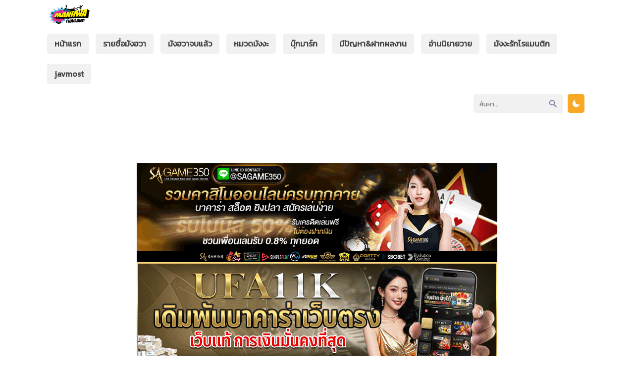

--- FILE ---
content_type: text/html; charset=UTF-8
request_url: https://manhwa-thailand.com/young-boss-%E0%B8%95%E0%B8%AD%E0%B8%99%E0%B8%97%E0%B8%B5%E0%B9%8814/
body_size: 14573
content:
<html xmlns="http://www.w3.org/1999/xhtml" lang="th">
<head>
<meta name="viewport" content="width=device-width, initial-scale=1">
<meta http-equiv="Content-Type" content="text/html; charset=UTF-8" />
<meta name="revisit-after" content="1 days">
<meta name="rating" content="general">
<meta name="distribution" content="global">
<meta name="target" content="global">
<meta content='All-Language' http-equiv='Content-Language'/>
<meta name="DC.title" content="Young Boss ตอนที่14 - Manhwa Thailand - อ่านมังฮวาแปลไทย การ์ตูน korea มังงะเกาหลี" />
<title>Young Boss ตอนที่14 - Manhwa Thailand - อ่านมังฮวาแปลไทย การ์ตูน korea มังงะเกาหลี</title><link rel="preload" data-rocket-preload as="style" href="https://fonts.googleapis.com/css?family=Kanit&#038;display=swap" /><link rel="stylesheet" href="https://fonts.googleapis.com/css?family=Kanit&#038;display=swap" media="print" onload="this.media='all'" /><noscript><link rel="stylesheet" href="https://fonts.googleapis.com/css?family=Kanit&#038;display=swap" /></noscript>
<meta name="keywords" content="Young Boss ตอนที่14" />
<!-- Facebook SDK -->
<div id="fb-root"></div>
<script async defer crossorigin="anonymous" src="https://connect.facebook.net/en_US/sdk.js#xfbml=1&version=v17.0" nonce="549443259368787"></script>
<meta name='robots' content='index, follow, max-image-preview:large, max-snippet:-1, max-video-preview:-1' />

	<!-- This site is optimized with the Yoast SEO plugin v26.8 - https://yoast.com/product/yoast-seo-wordpress/ -->
	<link rel="canonical" href="https://manhwa-thailand.com/young-boss-ตอนที่14/" />
	<meta property="og:locale" content="th_TH" />
	<meta property="og:type" content="article" />
	<meta property="og:title" content="Young Boss ตอนที่14 - Manhwa Thailand - อ่านมังฮวาแปลไทย การ์ตูน korea มังงะเกาหลี" />
	<meta property="og:url" content="https://manhwa-thailand.com/young-boss-ตอนที่14/" />
	<meta property="og:site_name" content="Manhwa Thailand - อ่านมังฮวาแปลไทย การ์ตูน korea มังงะเกาหลี" />
	<meta property="article:published_time" content="2020-12-31T22:15:00+00:00" />
	<meta property="og:image" content="https://bbb.webtoon168.com/file/cdn.manga168.com/cmd.weimanga.com/E/img/0015568409368c2fcda.jpg" />
	<meta name="author" content="manhwathailand" />
	<meta name="twitter:card" content="summary_large_image" />
	<meta name="twitter:label1" content="Written by" />
	<meta name="twitter:data1" content="manhwathailand" />
	<script type="application/ld+json" class="yoast-schema-graph">{"@context":"https://schema.org","@graph":[{"@type":"Article","@id":"https://manhwa-thailand.com/young-boss-%e0%b8%95%e0%b8%ad%e0%b8%99%e0%b8%97%e0%b8%b5%e0%b9%8814/#article","isPartOf":{"@id":"https://manhwa-thailand.com/young-boss-%e0%b8%95%e0%b8%ad%e0%b8%99%e0%b8%97%e0%b8%b5%e0%b9%8814/"},"author":{"name":"manhwathailand","@id":"https://manhwa-thailand.com/#/schema/person/097c1f8ba69b3ca17724f7ab608755ec"},"headline":"Young Boss ตอนที่14","datePublished":"2020-12-31T22:15:00+00:00","mainEntityOfPage":{"@id":"https://manhwa-thailand.com/young-boss-%e0%b8%95%e0%b8%ad%e0%b8%99%e0%b8%97%e0%b8%b5%e0%b9%8814/"},"wordCount":2,"commentCount":0,"image":{"@id":"https://manhwa-thailand.com/young-boss-%e0%b8%95%e0%b8%ad%e0%b8%99%e0%b8%97%e0%b8%b5%e0%b9%8814/#primaryimage"},"thumbnailUrl":"https://bbb.webtoon168.com/file/cdn.manga168.com/cmd.weimanga.com/E/img/0015568409368c2fcda.jpg","articleSection":["Uncategorized"],"inLanguage":"th","potentialAction":[{"@type":"CommentAction","name":"Comment","target":["https://manhwa-thailand.com/young-boss-%e0%b8%95%e0%b8%ad%e0%b8%99%e0%b8%97%e0%b8%b5%e0%b9%8814/#respond"]}]},{"@type":"WebPage","@id":"https://manhwa-thailand.com/young-boss-%e0%b8%95%e0%b8%ad%e0%b8%99%e0%b8%97%e0%b8%b5%e0%b9%8814/","url":"https://manhwa-thailand.com/young-boss-%e0%b8%95%e0%b8%ad%e0%b8%99%e0%b8%97%e0%b8%b5%e0%b9%8814/","name":"Young Boss ตอนที่14 - Manhwa Thailand - อ่านมังฮวาแปลไทย การ์ตูน korea มังงะเกาหลี","isPartOf":{"@id":"https://manhwa-thailand.com/#website"},"primaryImageOfPage":{"@id":"https://manhwa-thailand.com/young-boss-%e0%b8%95%e0%b8%ad%e0%b8%99%e0%b8%97%e0%b8%b5%e0%b9%8814/#primaryimage"},"image":{"@id":"https://manhwa-thailand.com/young-boss-%e0%b8%95%e0%b8%ad%e0%b8%99%e0%b8%97%e0%b8%b5%e0%b9%8814/#primaryimage"},"thumbnailUrl":"https://bbb.webtoon168.com/file/cdn.manga168.com/cmd.weimanga.com/E/img/0015568409368c2fcda.jpg","datePublished":"2020-12-31T22:15:00+00:00","author":{"@id":"https://manhwa-thailand.com/#/schema/person/097c1f8ba69b3ca17724f7ab608755ec"},"breadcrumb":{"@id":"https://manhwa-thailand.com/young-boss-%e0%b8%95%e0%b8%ad%e0%b8%99%e0%b8%97%e0%b8%b5%e0%b9%8814/#breadcrumb"},"inLanguage":"th","potentialAction":[{"@type":"ReadAction","target":["https://manhwa-thailand.com/young-boss-%e0%b8%95%e0%b8%ad%e0%b8%99%e0%b8%97%e0%b8%b5%e0%b9%8814/"]}]},{"@type":"ImageObject","inLanguage":"th","@id":"https://manhwa-thailand.com/young-boss-%e0%b8%95%e0%b8%ad%e0%b8%99%e0%b8%97%e0%b8%b5%e0%b9%8814/#primaryimage","url":"https://bbb.webtoon168.com/file/cdn.manga168.com/cmd.weimanga.com/E/img/0015568409368c2fcda.jpg","contentUrl":"https://bbb.webtoon168.com/file/cdn.manga168.com/cmd.weimanga.com/E/img/0015568409368c2fcda.jpg"},{"@type":"BreadcrumbList","@id":"https://manhwa-thailand.com/young-boss-%e0%b8%95%e0%b8%ad%e0%b8%99%e0%b8%97%e0%b8%b5%e0%b9%8814/#breadcrumb","itemListElement":[{"@type":"ListItem","position":1,"name":"Home","item":"https://manhwa-thailand.com/"},{"@type":"ListItem","position":2,"name":"Young Boss ตอนที่14"}]},{"@type":"WebSite","@id":"https://manhwa-thailand.com/#website","url":"https://manhwa-thailand.com/","name":"Manhwa Thailand - อ่านมังฮวาแปลไทย การ์ตูน korea มังงะเกาหลี","description":"เว็บอ่านมังฮวาเกาหลี มังงะเกาหลีแปลไทย Manga Manhwa Korea อ่านการ์ตูนเกาหลีออนไลน์ มังฮวาkakao tapas พระเอก สายบู้ นางเองน่ารัก คู่จิ้น อ่านได้ บนแอพแอนดรอย ios","potentialAction":[{"@type":"SearchAction","target":{"@type":"EntryPoint","urlTemplate":"https://manhwa-thailand.com/?s={search_term_string}"},"query-input":{"@type":"PropertyValueSpecification","valueRequired":true,"valueName":"search_term_string"}}],"inLanguage":"th"},{"@type":"Person","@id":"https://manhwa-thailand.com/#/schema/person/097c1f8ba69b3ca17724f7ab608755ec","name":"manhwathailand","image":{"@type":"ImageObject","inLanguage":"th","@id":"https://manhwa-thailand.com/#/schema/person/image/","url":"https://secure.gravatar.com/avatar/e483cf6613ee3274d4c9644c30b20c9bf2f4ff46f9cce8b49d99e4bc4cd44871?s=96&d=mm&r=g","contentUrl":"https://secure.gravatar.com/avatar/e483cf6613ee3274d4c9644c30b20c9bf2f4ff46f9cce8b49d99e4bc4cd44871?s=96&d=mm&r=g","caption":"manhwathailand"},"sameAs":["https://manhwathailand.com"],"url":"https://manhwa-thailand.com/author/manhwathailand/"}]}</script>
	<!-- / Yoast SEO plugin. -->


<link rel='dns-prefetch' href='//fonts.googleapis.com' />
<link href='https://fonts.gstatic.com' crossorigin rel='preconnect' />
<link rel="alternate" type="application/rss+xml" title="Manhwa Thailand - อ่านมังฮวาแปลไทย การ์ตูน korea มังงะเกาหลี &raquo; Young Boss ตอนที่14 ฟีดความเห็น" href="https://manhwa-thailand.com/young-boss-%e0%b8%95%e0%b8%ad%e0%b8%99%e0%b8%97%e0%b8%b5%e0%b9%8814/feed/" />
<link rel="alternate" title="oEmbed (JSON)" type="application/json+oembed" href="https://manhwa-thailand.com/wp-json/oembed/1.0/embed?url=https%3A%2F%2Fmanhwa-thailand.com%2Fyoung-boss-%25e0%25b8%2595%25e0%25b8%25ad%25e0%25b8%2599%25e0%25b8%2597%25e0%25b8%25b5%25e0%25b9%258814%2F" />
<link rel="alternate" title="oEmbed (XML)" type="text/xml+oembed" href="https://manhwa-thailand.com/wp-json/oembed/1.0/embed?url=https%3A%2F%2Fmanhwa-thailand.com%2Fyoung-boss-%25e0%25b8%2595%25e0%25b8%25ad%25e0%25b8%2599%25e0%25b8%2597%25e0%25b8%25b5%25e0%25b9%258814%2F&#038;format=xml" />
<style id='wp-img-auto-sizes-contain-inline-css' type='text/css'>
img:is([sizes=auto i],[sizes^="auto," i]){contain-intrinsic-size:3000px 1500px}
/*# sourceURL=wp-img-auto-sizes-contain-inline-css */
</style>
<style id='wp-block-library-inline-css' type='text/css'>
:root{--wp-block-synced-color:#7a00df;--wp-block-synced-color--rgb:122,0,223;--wp-bound-block-color:var(--wp-block-synced-color);--wp-editor-canvas-background:#ddd;--wp-admin-theme-color:#007cba;--wp-admin-theme-color--rgb:0,124,186;--wp-admin-theme-color-darker-10:#006ba1;--wp-admin-theme-color-darker-10--rgb:0,107,160.5;--wp-admin-theme-color-darker-20:#005a87;--wp-admin-theme-color-darker-20--rgb:0,90,135;--wp-admin-border-width-focus:2px}@media (min-resolution:192dpi){:root{--wp-admin-border-width-focus:1.5px}}.wp-element-button{cursor:pointer}:root .has-very-light-gray-background-color{background-color:#eee}:root .has-very-dark-gray-background-color{background-color:#313131}:root .has-very-light-gray-color{color:#eee}:root .has-very-dark-gray-color{color:#313131}:root .has-vivid-green-cyan-to-vivid-cyan-blue-gradient-background{background:linear-gradient(135deg,#00d084,#0693e3)}:root .has-purple-crush-gradient-background{background:linear-gradient(135deg,#34e2e4,#4721fb 50%,#ab1dfe)}:root .has-hazy-dawn-gradient-background{background:linear-gradient(135deg,#faaca8,#dad0ec)}:root .has-subdued-olive-gradient-background{background:linear-gradient(135deg,#fafae1,#67a671)}:root .has-atomic-cream-gradient-background{background:linear-gradient(135deg,#fdd79a,#004a59)}:root .has-nightshade-gradient-background{background:linear-gradient(135deg,#330968,#31cdcf)}:root .has-midnight-gradient-background{background:linear-gradient(135deg,#020381,#2874fc)}:root{--wp--preset--font-size--normal:16px;--wp--preset--font-size--huge:42px}.has-regular-font-size{font-size:1em}.has-larger-font-size{font-size:2.625em}.has-normal-font-size{font-size:var(--wp--preset--font-size--normal)}.has-huge-font-size{font-size:var(--wp--preset--font-size--huge)}.has-text-align-center{text-align:center}.has-text-align-left{text-align:left}.has-text-align-right{text-align:right}.has-fit-text{white-space:nowrap!important}#end-resizable-editor-section{display:none}.aligncenter{clear:both}.items-justified-left{justify-content:flex-start}.items-justified-center{justify-content:center}.items-justified-right{justify-content:flex-end}.items-justified-space-between{justify-content:space-between}.screen-reader-text{border:0;clip-path:inset(50%);height:1px;margin:-1px;overflow:hidden;padding:0;position:absolute;width:1px;word-wrap:normal!important}.screen-reader-text:focus{background-color:#ddd;clip-path:none;color:#444;display:block;font-size:1em;height:auto;left:5px;line-height:normal;padding:15px 23px 14px;text-decoration:none;top:5px;width:auto;z-index:100000}html :where(.has-border-color){border-style:solid}html :where([style*=border-top-color]){border-top-style:solid}html :where([style*=border-right-color]){border-right-style:solid}html :where([style*=border-bottom-color]){border-bottom-style:solid}html :where([style*=border-left-color]){border-left-style:solid}html :where([style*=border-width]){border-style:solid}html :where([style*=border-top-width]){border-top-style:solid}html :where([style*=border-right-width]){border-right-style:solid}html :where([style*=border-bottom-width]){border-bottom-style:solid}html :where([style*=border-left-width]){border-left-style:solid}html :where(img[class*=wp-image-]){height:auto;max-width:100%}:where(figure){margin:0 0 1em}html :where(.is-position-sticky){--wp-admin--admin-bar--position-offset:var(--wp-admin--admin-bar--height,0px)}@media screen and (max-width:600px){html :where(.is-position-sticky){--wp-admin--admin-bar--position-offset:0px}}

/*# sourceURL=wp-block-library-inline-css */
</style><style id='global-styles-inline-css' type='text/css'>
:root{--wp--preset--aspect-ratio--square: 1;--wp--preset--aspect-ratio--4-3: 4/3;--wp--preset--aspect-ratio--3-4: 3/4;--wp--preset--aspect-ratio--3-2: 3/2;--wp--preset--aspect-ratio--2-3: 2/3;--wp--preset--aspect-ratio--16-9: 16/9;--wp--preset--aspect-ratio--9-16: 9/16;--wp--preset--color--black: #000000;--wp--preset--color--cyan-bluish-gray: #abb8c3;--wp--preset--color--white: #ffffff;--wp--preset--color--pale-pink: #f78da7;--wp--preset--color--vivid-red: #cf2e2e;--wp--preset--color--luminous-vivid-orange: #ff6900;--wp--preset--color--luminous-vivid-amber: #fcb900;--wp--preset--color--light-green-cyan: #7bdcb5;--wp--preset--color--vivid-green-cyan: #00d084;--wp--preset--color--pale-cyan-blue: #8ed1fc;--wp--preset--color--vivid-cyan-blue: #0693e3;--wp--preset--color--vivid-purple: #9b51e0;--wp--preset--gradient--vivid-cyan-blue-to-vivid-purple: linear-gradient(135deg,rgb(6,147,227) 0%,rgb(155,81,224) 100%);--wp--preset--gradient--light-green-cyan-to-vivid-green-cyan: linear-gradient(135deg,rgb(122,220,180) 0%,rgb(0,208,130) 100%);--wp--preset--gradient--luminous-vivid-amber-to-luminous-vivid-orange: linear-gradient(135deg,rgb(252,185,0) 0%,rgb(255,105,0) 100%);--wp--preset--gradient--luminous-vivid-orange-to-vivid-red: linear-gradient(135deg,rgb(255,105,0) 0%,rgb(207,46,46) 100%);--wp--preset--gradient--very-light-gray-to-cyan-bluish-gray: linear-gradient(135deg,rgb(238,238,238) 0%,rgb(169,184,195) 100%);--wp--preset--gradient--cool-to-warm-spectrum: linear-gradient(135deg,rgb(74,234,220) 0%,rgb(151,120,209) 20%,rgb(207,42,186) 40%,rgb(238,44,130) 60%,rgb(251,105,98) 80%,rgb(254,248,76) 100%);--wp--preset--gradient--blush-light-purple: linear-gradient(135deg,rgb(255,206,236) 0%,rgb(152,150,240) 100%);--wp--preset--gradient--blush-bordeaux: linear-gradient(135deg,rgb(254,205,165) 0%,rgb(254,45,45) 50%,rgb(107,0,62) 100%);--wp--preset--gradient--luminous-dusk: linear-gradient(135deg,rgb(255,203,112) 0%,rgb(199,81,192) 50%,rgb(65,88,208) 100%);--wp--preset--gradient--pale-ocean: linear-gradient(135deg,rgb(255,245,203) 0%,rgb(182,227,212) 50%,rgb(51,167,181) 100%);--wp--preset--gradient--electric-grass: linear-gradient(135deg,rgb(202,248,128) 0%,rgb(113,206,126) 100%);--wp--preset--gradient--midnight: linear-gradient(135deg,rgb(2,3,129) 0%,rgb(40,116,252) 100%);--wp--preset--font-size--small: 13px;--wp--preset--font-size--medium: 20px;--wp--preset--font-size--large: 36px;--wp--preset--font-size--x-large: 42px;--wp--preset--spacing--20: 0.44rem;--wp--preset--spacing--30: 0.67rem;--wp--preset--spacing--40: 1rem;--wp--preset--spacing--50: 1.5rem;--wp--preset--spacing--60: 2.25rem;--wp--preset--spacing--70: 3.38rem;--wp--preset--spacing--80: 5.06rem;--wp--preset--shadow--natural: 6px 6px 9px rgba(0, 0, 0, 0.2);--wp--preset--shadow--deep: 12px 12px 50px rgba(0, 0, 0, 0.4);--wp--preset--shadow--sharp: 6px 6px 0px rgba(0, 0, 0, 0.2);--wp--preset--shadow--outlined: 6px 6px 0px -3px rgb(255, 255, 255), 6px 6px rgb(0, 0, 0);--wp--preset--shadow--crisp: 6px 6px 0px rgb(0, 0, 0);}:where(.is-layout-flex){gap: 0.5em;}:where(.is-layout-grid){gap: 0.5em;}body .is-layout-flex{display: flex;}.is-layout-flex{flex-wrap: wrap;align-items: center;}.is-layout-flex > :is(*, div){margin: 0;}body .is-layout-grid{display: grid;}.is-layout-grid > :is(*, div){margin: 0;}:where(.wp-block-columns.is-layout-flex){gap: 2em;}:where(.wp-block-columns.is-layout-grid){gap: 2em;}:where(.wp-block-post-template.is-layout-flex){gap: 1.25em;}:where(.wp-block-post-template.is-layout-grid){gap: 1.25em;}.has-black-color{color: var(--wp--preset--color--black) !important;}.has-cyan-bluish-gray-color{color: var(--wp--preset--color--cyan-bluish-gray) !important;}.has-white-color{color: var(--wp--preset--color--white) !important;}.has-pale-pink-color{color: var(--wp--preset--color--pale-pink) !important;}.has-vivid-red-color{color: var(--wp--preset--color--vivid-red) !important;}.has-luminous-vivid-orange-color{color: var(--wp--preset--color--luminous-vivid-orange) !important;}.has-luminous-vivid-amber-color{color: var(--wp--preset--color--luminous-vivid-amber) !important;}.has-light-green-cyan-color{color: var(--wp--preset--color--light-green-cyan) !important;}.has-vivid-green-cyan-color{color: var(--wp--preset--color--vivid-green-cyan) !important;}.has-pale-cyan-blue-color{color: var(--wp--preset--color--pale-cyan-blue) !important;}.has-vivid-cyan-blue-color{color: var(--wp--preset--color--vivid-cyan-blue) !important;}.has-vivid-purple-color{color: var(--wp--preset--color--vivid-purple) !important;}.has-black-background-color{background-color: var(--wp--preset--color--black) !important;}.has-cyan-bluish-gray-background-color{background-color: var(--wp--preset--color--cyan-bluish-gray) !important;}.has-white-background-color{background-color: var(--wp--preset--color--white) !important;}.has-pale-pink-background-color{background-color: var(--wp--preset--color--pale-pink) !important;}.has-vivid-red-background-color{background-color: var(--wp--preset--color--vivid-red) !important;}.has-luminous-vivid-orange-background-color{background-color: var(--wp--preset--color--luminous-vivid-orange) !important;}.has-luminous-vivid-amber-background-color{background-color: var(--wp--preset--color--luminous-vivid-amber) !important;}.has-light-green-cyan-background-color{background-color: var(--wp--preset--color--light-green-cyan) !important;}.has-vivid-green-cyan-background-color{background-color: var(--wp--preset--color--vivid-green-cyan) !important;}.has-pale-cyan-blue-background-color{background-color: var(--wp--preset--color--pale-cyan-blue) !important;}.has-vivid-cyan-blue-background-color{background-color: var(--wp--preset--color--vivid-cyan-blue) !important;}.has-vivid-purple-background-color{background-color: var(--wp--preset--color--vivid-purple) !important;}.has-black-border-color{border-color: var(--wp--preset--color--black) !important;}.has-cyan-bluish-gray-border-color{border-color: var(--wp--preset--color--cyan-bluish-gray) !important;}.has-white-border-color{border-color: var(--wp--preset--color--white) !important;}.has-pale-pink-border-color{border-color: var(--wp--preset--color--pale-pink) !important;}.has-vivid-red-border-color{border-color: var(--wp--preset--color--vivid-red) !important;}.has-luminous-vivid-orange-border-color{border-color: var(--wp--preset--color--luminous-vivid-orange) !important;}.has-luminous-vivid-amber-border-color{border-color: var(--wp--preset--color--luminous-vivid-amber) !important;}.has-light-green-cyan-border-color{border-color: var(--wp--preset--color--light-green-cyan) !important;}.has-vivid-green-cyan-border-color{border-color: var(--wp--preset--color--vivid-green-cyan) !important;}.has-pale-cyan-blue-border-color{border-color: var(--wp--preset--color--pale-cyan-blue) !important;}.has-vivid-cyan-blue-border-color{border-color: var(--wp--preset--color--vivid-cyan-blue) !important;}.has-vivid-purple-border-color{border-color: var(--wp--preset--color--vivid-purple) !important;}.has-vivid-cyan-blue-to-vivid-purple-gradient-background{background: var(--wp--preset--gradient--vivid-cyan-blue-to-vivid-purple) !important;}.has-light-green-cyan-to-vivid-green-cyan-gradient-background{background: var(--wp--preset--gradient--light-green-cyan-to-vivid-green-cyan) !important;}.has-luminous-vivid-amber-to-luminous-vivid-orange-gradient-background{background: var(--wp--preset--gradient--luminous-vivid-amber-to-luminous-vivid-orange) !important;}.has-luminous-vivid-orange-to-vivid-red-gradient-background{background: var(--wp--preset--gradient--luminous-vivid-orange-to-vivid-red) !important;}.has-very-light-gray-to-cyan-bluish-gray-gradient-background{background: var(--wp--preset--gradient--very-light-gray-to-cyan-bluish-gray) !important;}.has-cool-to-warm-spectrum-gradient-background{background: var(--wp--preset--gradient--cool-to-warm-spectrum) !important;}.has-blush-light-purple-gradient-background{background: var(--wp--preset--gradient--blush-light-purple) !important;}.has-blush-bordeaux-gradient-background{background: var(--wp--preset--gradient--blush-bordeaux) !important;}.has-luminous-dusk-gradient-background{background: var(--wp--preset--gradient--luminous-dusk) !important;}.has-pale-ocean-gradient-background{background: var(--wp--preset--gradient--pale-ocean) !important;}.has-electric-grass-gradient-background{background: var(--wp--preset--gradient--electric-grass) !important;}.has-midnight-gradient-background{background: var(--wp--preset--gradient--midnight) !important;}.has-small-font-size{font-size: var(--wp--preset--font-size--small) !important;}.has-medium-font-size{font-size: var(--wp--preset--font-size--medium) !important;}.has-large-font-size{font-size: var(--wp--preset--font-size--large) !important;}.has-x-large-font-size{font-size: var(--wp--preset--font-size--x-large) !important;}
/*# sourceURL=global-styles-inline-css */
</style>

<style id='classic-theme-styles-inline-css' type='text/css'>
/*! This file is auto-generated */
.wp-block-button__link{color:#fff;background-color:#32373c;border-radius:9999px;box-shadow:none;text-decoration:none;padding:calc(.667em + 2px) calc(1.333em + 2px);font-size:1.125em}.wp-block-file__button{background:#32373c;color:#fff;text-decoration:none}
/*# sourceURL=/wp-includes/css/classic-themes.min.css */
</style>
<link data-minify="1" rel='stylesheet' id='Ionicons-css' href='https://manhwa-thailand.com/wp-content/cache/min/1/wp-content/themes/manhwathailand/assets/css/ionicons.min.css?ver=1760575858' type='text/css' media='all' />
<link data-minify="1" rel='stylesheet' id='Style-css' href='https://manhwa-thailand.com/wp-content/cache/min/1/wp-content/themes/manhwathailand/style.css?ver=1760575858' type='text/css' media='all' />
<link rel='stylesheet' id='Sweetalert-css' href='https://manhwa-thailand.com/wp-content/themes/manhwathailand/assets/css/sweetalert2.min.css?ver=6.9' type='text/css' media='all' />
<link data-minify="1" rel='stylesheet' id='simple-favorites-css' href='https://manhwa-thailand.com/wp-content/cache/min/1/wp-content/plugins/favorites/assets/css/favorites.css?ver=1760575858' type='text/css' media='all' />

<style id='seed-fonts-all-inline-css' type='text/css'>
h1, h2, h3, h4, h5, h6, nav, .nav, .menu, button, .button, .btn, .price, ._heading, .wp-block-pullquote blockquote, blockquote, label, legend{font-family: "Kanit",sans-serif; }body {--s-heading:"Kanit",sans-serif}body {--s-heading-weight:}
/*# sourceURL=seed-fonts-all-inline-css */
</style>

<style id='seed-fonts-body-all-inline-css' type='text/css'>
body{font-family: "Kanit",sans-serif; font-size: 16px; line-height: 1.6; }body {--s-body:"Kanit",sans-serif;--s-body-line-height:1.6;}
/*# sourceURL=seed-fonts-body-all-inline-css */
</style>
<script type="text/javascript" src="https://manhwa-thailand.com/wp-content/themes/manhwathailand/assets/js/sweetalert2.all.min.js?ver=6.9" id="Sweetalert JS-js"></script>
<script type="text/javascript" src="https://manhwa-thailand.com/wp-content/themes/manhwathailand/assets/js/jquery.min.js" id="jquery-js"></script>
<script type="text/javascript" id="favorites-js-extra">
/* <![CDATA[ */
var favorites_data = {"ajaxurl":"https://manhwa-thailand.com/wp-admin/admin-ajax.php","nonce":"0dd0bd3375","favorite":"\u003Ci class=\"icon ion-md-heart\"\u003E\u003C/i\u003E \u0e1a\u0e38\u0e4a\u0e01\u0e21\u0e32\u0e23\u0e4c\u0e01 \u0e2d\u0e48\u0e32\u0e19\u0e22\u0e49\u0e2d\u0e19\u0e2b\u0e25\u0e31\u0e07","favorited":"\u003Ci class=\"icon ion-md-close\"\u003E\u003C/i\u003E \u0e25\u0e1a","includecount":"","indicate_loading":"","loading_text":"Loading","loading_image":"","loading_image_active":"","loading_image_preload":"","cache_enabled":"1","button_options":{"button_type":"custom","custom_colors":false,"box_shadow":false,"include_count":false,"default":{"background_default":false,"border_default":false,"text_default":false,"icon_default":false,"count_default":false},"active":{"background_active":false,"border_active":false,"text_active":false,"icon_active":false,"count_active":false}},"authentication_modal_content":"\u003Cp\u003EPlease login to add favorites.\u003C/p\u003E\u003Cp\u003E\u003Ca href=\"#\" data-favorites-modal-close\u003EDismiss this notice\u003C/a\u003E\u003C/p\u003E","authentication_redirect":"","dev_mode":"","logged_in":"","user_id":"0","authentication_redirect_url":"https://manhwa-thailand.com/new-generation/"};
//# sourceURL=favorites-js-extra
/* ]]> */
</script>
<script type="text/javascript" src="https://manhwa-thailand.com/wp-content/plugins/favorites/assets/js/favorites.min.js?ver=2.3.6" id="favorites-js"></script>
<link rel="https://api.w.org/" href="https://manhwa-thailand.com/wp-json/" /><link rel="alternate" title="JSON" type="application/json" href="https://manhwa-thailand.com/wp-json/wp/v2/posts/10573" /><link rel="EditURI" type="application/rsd+xml" title="RSD" href="https://manhwa-thailand.com/xmlrpc.php?rsd" />
<meta name="generator" content="WordPress 6.9" />
<link rel='shortlink' href='https://manhwa-thailand.com/?p=10573' />
<link rel="icon" href="https://manhwa-thailand.com/wp-content/uploads/2021/09/cropped-iconมุมบนเล็กๆใส-32x32.png" sizes="32x32" />
<link rel="icon" href="https://manhwa-thailand.com/wp-content/uploads/2021/09/cropped-iconมุมบนเล็กๆใส-192x192.png" sizes="192x192" />
<link rel="apple-touch-icon" href="https://manhwa-thailand.com/wp-content/uploads/2021/09/cropped-iconมุมบนเล็กๆใส-180x180.png" />
<meta name="msapplication-TileImage" content="https://manhwa-thailand.com/wp-content/uploads/2021/09/cropped-iconมุมบนเล็กๆใส-270x270.png" />
<meta name="generator" content="WP Rocket 3.18.3" data-wpr-features="wpr_minify_js wpr_minify_css wpr_preload_links wpr_desktop" /></head>
<body>
<script type="text/javascript">if(localStorage.getItem('theme-mode')=='darkmode'){document.body.classList.add("dark")}else{document.body.classList.remove("dark")}
$(document).ready(function(){'darkmode'==localStorage.getItem('theme-mode')&&(jQuery("input[name=themeswitch]").prop("checked",true))})</script>
<style>
.header-logo .icon{color:#f9a825}
.header-logo:hover{color:#f9a825}
.header-navigation .menu-item a:hover,.header-navigation .current-menu-item a{background:#f9a825}
.header-navigation .menu-item.menu-item-has-children .sub-menu li a:hover{background:#f9a825}
.notif{background:#f9a825}
.content h2 span{color:#f9a825}
a.otherz{background:#f9a825}
button.simplefavorites-clear{background:#f9a825}
.flexbox-number{background:#f9a825;border-top:solid 5px #1714cc}
.flexbox-item:hover .flexbox-title{color:#f9a825}
.flexbox2-side .synops::-webkit-scrollbar-thumb{background-color:#1714cc}
.flexbox2-side .genres a:hover{color:#f9a825}
.flexbox3-side .title a:hover{color:#f9a825}
.flexbox3-side ul.chapter li a:hover{background:#f9a825}
.flexbox4-side .title a:hover{color:#f9a825}
.flexbox4-side ul.chapter li a:hover{background:#f9a825}
.nav-chapter .list{background:#f9a825}
.pagination a:hover,.pagination .page-numbers.current{background:#f9a825}
.mangalist-nav{border-bottom:solid 4px #f9a825}
.mangalist-nav a:hover{background:#f9a825}
.mangalist-blc ul{color:#f9a825}
.mangalist-blc ul li a.series:hover{color:#f9a825}
.advancedsearch .btn{background:#f9a825}
.achlist li a:hover{background:#f9a825}
.series-infolist a{color:#f9a825}
.series-genres a:hover{background:#f9a825}
.series-chapterlist li:hover{background:#f9a825}
.series-chapterlist li:hover .flexch-book, .series-chapterlist li:hover .flexch-dllink{background:#1714cc}
.series-chapterlist li a:visited{color:#f9a825}
.series-chapterlist::-webkit-scrollbar-thumb{background-color:#1714cc}
.navi-chapter .navigation .leftnav a:hover,.navi-chapter .navigation .rightnav a:hover{background:#f9a825;border-color:#f9a825}
.sidenav .closebtn:hover{color:#f9a825}
.sidenav .titlex h2{border-bottom:solid 4px #f9a825}
.sidenav .chapx a:hover, .sidenav .chapx a.active{color:#f9a825}
#commentform input#submit{background:#f9a825}
.reply{background:#f9a825}
.pagenon span{font-size:20px;border-bottom:solid 3px #f9a825}
.footertop-right a:hover{background:#f9a825}
.footer-navigation li a:hover{background:#f9a825}
.pagenon a{background:#f9a825}
.scrollToTop{background:#f9a825}
.searchbox:hover .searchbox-title{color:#f9a825}
.theme-mode .switch{background:#f9a825}
.dark .header-logo:hover{color:#f9a825}
.dark .header-navigation .menu-item a:hover,.dark .header-navigation .current-menu-item a{background:#f9a825}
.dark .series-genres a:hover{background:#f9a825}
.dark .flexbox3-side ul.chapter li a:hover{background:#f9a825}
.dark .flexbox4-side ul.chapter li a:hover{background:#f9a825}
.dark .achlist li a:hover{background:#f9a825}
.dark .series-chapterlist li:hover{background:#f9a825}
.dark .pagination a:hover{background:#f9a825}
.dark .navi-chapter .navigation .leftnav a:hover,.dark .navi-chapter .navigation .rightnav a:hover{background:#f9a825;border-color:#f9a825}
@media (max-width:768px){
.header-menu #showmenu:checked~#navigation{border-color:#f9a825}
.header-menu #showsearch:checked~.header-right{border-color:#f9a825}
</style>
<header data-rocket-location-hash="9496dc44cbda5cdebb84f02bfc4ab41b" class="header">
<div data-rocket-location-hash="6005da2017e5fd3302f88d75d9af55c2" class="container">
<div data-rocket-location-hash="65a7dbaceeea6a9bb8e3a119e86c87df" class="header-menu">
<input id="showmenu" type="checkbox" role="button"><label class="showmenu" for="showmenu"><i class="icon ion-md-menu"></i></label>
<div class="header-logo">
<a href="https://manhwa-thailand.com/" title="Manhwa Thailand &#8211; อ่านมังฮวาแปลไทย การ์ตูน korea มังงะเกาหลี" rel="home"><img src="https://manhwa-thailand.com/wp-content/uploads/2021/09/manhwa-พื้นใส.png" alt="Manhwa Thailand &#8211; อ่านมังฮวาแปลไทย การ์ตูน korea มังงะเกาหลี" title="Manhwa Thailand &#8211; อ่านมังฮวาแปลไทย การ์ตูน korea มังงะเกาหลี" rel="home" /></a>
</div>
<ul id="navigation" class="header-navigation"><li id="menu-item-21" class="menu-item menu-item-type-custom menu-item-object-custom menu-item-21"><a href="https://manhwathailand.com">หน้าแรก</a></li>
<li id="menu-item-26" class="menu-item menu-item-type-post_type menu-item-object-page menu-item-26"><a href="https://manhwa-thailand.com/manga-list-manhwa/">รายชื่อมังฮวา</a></li>
<li id="menu-item-19414" class="menu-item menu-item-type-custom menu-item-object-custom menu-item-19414"><a href="https://manhwathailand.com/advanced-search/?title=&#038;author=&#038;yearx=&#038;status=completed&#038;type=&#038;order=title">มังฮวาจบแล้ว</a></li>
<li id="menu-item-27" class="menu-item menu-item-type-post_type menu-item-object-page menu-item-27"><a href="https://manhwa-thailand.com/genre-list/">หมวดมังงะ</a></li>
<li id="menu-item-28" class="menu-item menu-item-type-post_type menu-item-object-page menu-item-28"><a href="https://manhwa-thailand.com/bookmark/">บุ๊กมาร์ก</a></li>
<li id="menu-item-39884" class="menu-item menu-item-type-custom menu-item-object-custom menu-item-39884"><a href="https://www.facebook.com/Lamirestranslator/">มีปัญหา&#038;ฝากผลงาน</a></li>
<li id="menu-item-54405" class="menu-item menu-item-type-custom menu-item-object-custom menu-item-54405"><a href="https://xn--q3ca1aaa3a1b2bdcr0v.com/">อ่านนิยายวาย</a></li>
<li id="menu-item-57053" class="menu-item menu-item-type-custom menu-item-object-custom menu-item-57053"><a href="https://romance-manga.com/">มังงะรักโรแมนติก</a></li>
<li id="menu-item-57054" class="menu-item menu-item-type-custom menu-item-object-custom menu-item-57054"><a href="https://javmost2.video/">javmost</a></li>
</ul><input id="showsearch" type="checkbox" role="button"><label class="showsearch" for="showsearch"><i class="icon ion-md-search"></i></label>
<div class="theme-mode">
<input type="checkbox" id="themeswitch" name="themeswitch">
<label id="switch" class="switch" for="themeswitch"><i class="icon ion-md-moon"></i></label>
</div>
<div class="header-right">
<div class="header-searchbar">
<form action="https://manhwa-thailand.com/" id="form" method="get" itemprop="potentialAction" itemscope itemtype="http://schema.org/SearchAction">
<meta itemprop="target" content="https://manhwa-thailand.com/?s={query}"/>
<input class="search" id="search" onkeyup="fetchResults()" itemprop="query-input" type="text" placeholder="ค้นหา..." aria-label="Search" name="s" autocomplete="on"/>
<button type="submit" value="Submit"><i class="icon ion-md-search"></i></button>
</form>
<div id="datafetch"></div>
</div>
</div>
</div>
</div>
<br>
<br>
<br>
<br>
<br>
<br>
<div data-rocket-location-hash="0b60f92ef60d84458ddd74be87ee1250" class="blox mlb kln">
<div data-rocket-location-hash="b23cfef9e67fd5884fc4c499baca8ac9" class="dessert-frame">
<center>
	
<a href="https://www.sagame350.win/slot/" target="_blank"><img src="https://manhwa-thailand.com/wp-content/uploads/2025/04/dc2edd2d8bbe73b0714d7198f3adc63a.gif" alt="ทดลองเล่นสล็อต Dragon Gaming เริ่มต้นที่ 1 บาท"></a>
<a href="https://smartbiography.com/" target="_blank"><img src="https://manhwa-thailand.com/wp-content/uploads/2025/09/UFA11K05.gif" alt="บาคาร่า" rel="dofollow"></a>
<a href="https://www.ssgames350.win/" target="_blank"><img src="https://manhwa-thailand.com/wp-content/uploads/2025/04/ssgames350.webp" alt="เว็บคาสิโนอันดับหนึ่ง รับเครดิตฟรีทดลองเล่น" border="0"></a>
<a href="https://www.ufa350s.club/" target="_blank"><img src="https://manhwa-thailand.com/wp-content/uploads/2025/04/ufa350s-1.webp" alt="สมัครแทงบอลออนไลน์ UFABET รับโบนัส 50%"></a>

</center></div></div>
	</header>
<main data-rocket-location-hash="f72f550967d61f402d4e59a6a4ffb422">
<div data-rocket-location-hash="4a0e64dfa20162d817573afaf69c4c6d" class="content">
<h2 class="title-chapter">Young Boss ตอนที่14</h2>
<div data-rocket-location-hash="f3e70d4f6649f8fbdda81300ef719347" class="info-chapter"><center>อ่านมังงะ การ์ตูนเรื่อง  ตอนที่ 14 at <b>Manhwa Thailand &#8211; อ่านมังฮวาแปลไทย การ์ตูน korea มังงะเกาหลี</b></center></div>
<div data-rocket-location-hash="5b92852ac888cc407b7de19191b14e6e" class="ads"><a href="https://manga-bl.com/" target="_blank"><img src="https://manhwa-thailand.com/wp-content/uploads/2022/07/manga-bl.webp" alt="มังงะวาย" border="0"></a></br></div><div id="chapnav" class="navi-chapter">
<div class="content">
<a href="">
<div class="thumb">
</div>
</a>
<div class="infox">
<span class="title"><a href="">อ่านManhwa มังงะเกาหลี เรื่อง</a></span>
<span class="chapter">ตอนที่ 14</span>
<span class="date">• มกราคม 1, 2021</span>
</div>
<div class="navigation">
<div class="chselect"><a onclick="openNavx()"><i class="icon ion-md-list"></i></a></div>
<div class="leftnav"><a href="https://manhwa-thailand.com/young-boss-%e0%b8%95%e0%b8%ad%e0%b8%99%e0%b8%97%e0%b8%b5%e0%b9%8813/" rel="prev"><i class="icon ion-md-arrow-round-back"></i></a></div>
<div class="rightnav"><a href="https://manhwa-thailand.com/young-boss-%e0%b8%95%e0%b8%ad%e0%b8%99%e0%b8%97%e0%b8%b5%e0%b9%8815/" rel="next"><i class="icon ion-md-arrow-round-forward"></i></a></div>
</div>
</div>
</div>
<div data-rocket-location-hash="f117ee89930d3a249ddbfc02370ddefa" class="container">
<div class="reader-area">	
<p><img decoding="async" class="wp-image-147 size-large aligncenter" src="https://bbb.webtoon168.com/file/cdn.manga168.com/cmd.weimanga.com/E/img/0015568409368c2fcda.jpg" alt="à¸­à¹ˆà¸²à¸™à¸à¸²à¸£à¹Œà¸•à¸¹à¸™ à¸¡à¸±à¸‡à¸‡à¸°" /><br />
<img decoding="async" class="wp-image-147 size-large aligncenter" src="https://bbb.webtoon168.com/file/cdn.manga168.com/cmd.weimanga.com/E/img/00256b647198155656f.jpg" alt="à¸­à¹ˆà¸²à¸™à¸à¸²à¸£à¹Œà¸•à¸¹à¸™ à¸¡à¸±à¸‡à¸‡à¸°" /><br />
<img decoding="async" class="wp-image-147 size-large aligncenter" src="https://bbb.webtoon168.com/file/cdn.manga168.com/cmd.weimanga.com/E/img/0035d40f2959813a44e.jpg" alt="à¸­à¹ˆà¸²à¸™à¸à¸²à¸£à¹Œà¸•à¸¹à¸™ à¸¡à¸±à¸‡à¸‡à¸°" /><br />
<img decoding="async" class="wp-image-147 size-large aligncenter" src="https://bbb.webtoon168.com/file/cdn.manga168.com/cmd.weimanga.com/E/img/00472328c3cf6c0bc87.jpg" alt="à¸­à¹ˆà¸²à¸™à¸à¸²à¸£à¹Œà¸•à¸¹à¸™ à¸¡à¸±à¸‡à¸‡à¸°" /><br />
<img decoding="async" class="wp-image-147 size-large aligncenter" src="https://bbb.webtoon168.com/file/cdn.manga168.com/cmd.weimanga.com/E/img/005b58ca22287446af5.jpg" alt="à¸­à¹ˆà¸²à¸™à¸à¸²à¸£à¹Œà¸•à¸¹à¸™ à¸¡à¸±à¸‡à¸‡à¸°" /><br />
<img decoding="async" class="wp-image-147 size-large aligncenter" src="https://bbb.webtoon168.com/file/cdn.manga168.com/cmd.weimanga.com/E/img/006870947889f4a3752.jpg" alt="à¸­à¹ˆà¸²à¸™à¸à¸²à¸£à¹Œà¸•à¸¹à¸™ à¸¡à¸±à¸‡à¸‡à¸°" /><br />
<img decoding="async" class="wp-image-147 size-large aligncenter" src="https://bbb.webtoon168.com/file/cdn.manga168.com/cmd.weimanga.com/E/img/007e4296b5ccb90ad81.jpg" alt="à¸­à¹ˆà¸²à¸™à¸à¸²à¸£à¹Œà¸•à¸¹à¸™ à¸¡à¸±à¸‡à¸‡à¸°" /><br />
<img decoding="async" class="wp-image-147 size-large aligncenter" src="https://bbb.webtoon168.com/file/cdn.manga168.com/cmd.weimanga.com/E/img/0086b897d1e37ff708c.jpg" alt="à¸­à¹ˆà¸²à¸™à¸à¸²à¸£à¹Œà¸•à¸¹à¸™ à¸¡à¸±à¸‡à¸‡à¸°" /><br />
<img decoding="async" class="wp-image-147 size-large aligncenter" src="https://bbb.webtoon168.com/file/cdn.manga168.com/cmd.weimanga.com/E/img/009633b70ad9b4e399e.jpg" alt="à¸­à¹ˆà¸²à¸™à¸à¸²à¸£à¹Œà¸•à¸¹à¸™ à¸¡à¸±à¸‡à¸‡à¸°" /><br />
<img decoding="async" class="wp-image-147 size-large aligncenter" src="https://bbb.webtoon168.com/file/cdn.manga168.com/cmd.weimanga.com/E/img/010b61fbaea6ea5f7ed.jpg" alt="à¸­à¹ˆà¸²à¸™à¸à¸²à¸£à¹Œà¸•à¸¹à¸™ à¸¡à¸±à¸‡à¸‡à¸°" /></p>
	
</div>
<div id="chapnav" class="navi-chapter">
<div class="content">
<a href="">
<div class="thumb">
</div>
</a>
<div class="infox">
<span class="title"><a href="">อ่านการ์ตูนเกาหลี มังงะเรื่อง</a></span>
<span class="chapter">ตอนที่ 14</span>
</div>
<div class="navigation">
<div class="chselect"><a onclick="openNavx()"><i class="icon ion-md-list"></i></a></div>
<div class="leftnav"><a href="https://manhwa-thailand.com/young-boss-%e0%b8%95%e0%b8%ad%e0%b8%99%e0%b8%97%e0%b8%b5%e0%b9%8813/" rel="prev"><i class="icon ion-md-arrow-round-back"></i></a></div>
<div class="rightnav"><a href="https://manhwa-thailand.com/young-boss-%e0%b8%95%e0%b8%ad%e0%b8%99%e0%b8%97%e0%b8%b5%e0%b9%8815/" rel="next"><i class="icon ion-md-arrow-round-forward"></i></a></div>
</div>
</div>
</div>
<div class="comment single">
<h2><span><i class="icon ion-md-chatboxes"></i></span> คอมเม้นต์</h2>
		    <div class="fb-comments" 
         data-href="https://manhwa-thailand.com/young-boss-%e0%b8%95%e0%b8%ad%e0%b8%99%e0%b8%97%e0%b8%b5%e0%b9%8814/" 
         data-width="100%" 
         data-numposts="5" 
         data-lazy="true"></div>
</div>
</div>
</div>
<div data-rocket-location-hash="9c235fcd0e5cde13cd348b935fe309bb" id="chSidenav" class="sidenav chaplist">
<a href="javascript:void(0)" class="closebtn" onclick="closeNavx()"><i class="icon ion-md-close"></i></a>
<span class="titlex"><h2>Chapter List</h2></span>
<ul id="chxlistz" class="chapx">
<li>
<span class="nomor">1</span>
<a class="chapzx" href="https://manhwa-thailand.com/revers-villain-%e0%b8%95%e0%b8%ad%e0%b8%99%e0%b8%97%e0%b8%b5%e0%b9%88-89/" title="Reverse Villain ตอนที่ 89">
<chx>ตอนที่ 89</chx> 
</a>
<span class="datez">ตุลาคม 18, 2022</span>
</li>
<li>
<span class="nomor">2</span>
<a class="chapzx" href="https://manhwa-thailand.com/young-boss-%e0%b8%95%e0%b8%ad%e0%b8%99%e0%b8%97%e0%b8%b5%e0%b9%881/" title="Young Boss ตอนที่1">
<chx>ตอนที่ 1</chx> 
</a>
<span class="datez">มกราคม 1, 2021</span>
</li>
<li>
<span class="nomor">3</span>
<a class="chapzx" href="https://manhwa-thailand.com/young-boss-%e0%b8%95%e0%b8%ad%e0%b8%99%e0%b8%97%e0%b8%b5%e0%b9%882/" title="Young Boss ตอนที่2">
<chx>ตอนที่ 2</chx> 
</a>
<span class="datez">มกราคม 1, 2021</span>
</li>
<li>
<span class="nomor">4</span>
<a class="chapzx" href="https://manhwa-thailand.com/young-boss-%e0%b8%95%e0%b8%ad%e0%b8%99%e0%b8%97%e0%b8%b5%e0%b9%883/" title="Young Boss ตอนที่3">
<chx>ตอนที่ 3</chx> 
</a>
<span class="datez">มกราคม 1, 2021</span>
</li>
<li>
<span class="nomor">5</span>
<a class="chapzx" href="https://manhwa-thailand.com/young-boss-%e0%b8%95%e0%b8%ad%e0%b8%99%e0%b8%97%e0%b8%b5%e0%b9%884/" title="Young Boss ตอนที่4">
<chx>ตอนที่ 4</chx> 
</a>
<span class="datez">มกราคม 1, 2021</span>
</li>
<li>
<span class="nomor">6</span>
<a class="chapzx" href="https://manhwa-thailand.com/young-boss-%e0%b8%95%e0%b8%ad%e0%b8%99%e0%b8%97%e0%b8%b5%e0%b9%885/" title="Young Boss ตอนที่5">
<chx>ตอนที่ 5</chx> 
</a>
<span class="datez">มกราคม 1, 2021</span>
</li>
<li>
<span class="nomor">7</span>
<a class="chapzx" href="https://manhwa-thailand.com/young-boss-%e0%b8%95%e0%b8%ad%e0%b8%99%e0%b8%97%e0%b8%b5%e0%b9%886/" title="Young Boss ตอนที่6">
<chx>ตอนที่ 6</chx> 
</a>
<span class="datez">มกราคม 1, 2021</span>
</li>
<li>
<span class="nomor">8</span>
<a class="chapzx" href="https://manhwa-thailand.com/young-boss-%e0%b8%95%e0%b8%ad%e0%b8%99%e0%b8%97%e0%b8%b5%e0%b9%887/" title="Young Boss ตอนที่7">
<chx>ตอนที่ 7</chx> 
</a>
<span class="datez">มกราคม 1, 2021</span>
</li>
<li>
<span class="nomor">9</span>
<a class="chapzx" href="https://manhwa-thailand.com/young-boss-%e0%b8%95%e0%b8%ad%e0%b8%99%e0%b8%97%e0%b8%b5%e0%b9%888/" title="Young Boss ตอนที่8">
<chx>ตอนที่ 8</chx> 
</a>
<span class="datez">มกราคม 1, 2021</span>
</li>
<li>
<span class="nomor">10</span>
<a class="chapzx" href="https://manhwa-thailand.com/young-boss-%e0%b8%95%e0%b8%ad%e0%b8%99%e0%b8%97%e0%b8%b5%e0%b9%889/" title="Young Boss ตอนที่9">
<chx>ตอนที่ 9</chx> 
</a>
<span class="datez">มกราคม 1, 2021</span>
</li>
<li>
<span class="nomor">11</span>
<a class="chapzx" href="https://manhwa-thailand.com/young-boss-%e0%b8%95%e0%b8%ad%e0%b8%99%e0%b8%97%e0%b8%b5%e0%b9%8810/" title="Young Boss ตอนที่10">
<chx>ตอนที่ 10</chx> 
</a>
<span class="datez">มกราคม 1, 2021</span>
</li>
<li>
<span class="nomor">12</span>
<a class="chapzx" href="https://manhwa-thailand.com/young-boss-%e0%b8%95%e0%b8%ad%e0%b8%99%e0%b8%97%e0%b8%b5%e0%b9%8811/" title="Young Boss ตอนที่11">
<chx>ตอนที่ 11</chx> 
</a>
<span class="datez">มกราคม 1, 2021</span>
</li>
<li>
<span class="nomor">13</span>
<a class="chapzx" href="https://manhwa-thailand.com/young-boss-%e0%b8%95%e0%b8%ad%e0%b8%99%e0%b8%97%e0%b8%b5%e0%b9%8812/" title="Young Boss ตอนที่12">
<chx>ตอนที่ 12</chx> 
</a>
<span class="datez">มกราคม 1, 2021</span>
</li>
<li>
<span class="nomor">14</span>
<a class="chapzx" href="https://manhwa-thailand.com/young-boss-%e0%b8%95%e0%b8%ad%e0%b8%99%e0%b8%97%e0%b8%b5%e0%b9%8813/" title="Young Boss ตอนที่13">
<chx>ตอนที่ 13</chx> 
</a>
<span class="datez">มกราคม 1, 2021</span>
</li>
<li>
<span class="nomor">15</span>
<a class="chapzx" href="https://manhwa-thailand.com/young-boss-%e0%b8%95%e0%b8%ad%e0%b8%99%e0%b8%97%e0%b8%b5%e0%b9%8814/" title="Young Boss ตอนที่14">
<chx>ตอนที่ 14</chx> 
</a>
<span class="datez">มกราคม 1, 2021</span>
</li>
<li>
<span class="nomor">16</span>
<a class="chapzx" href="https://manhwa-thailand.com/young-boss-%e0%b8%95%e0%b8%ad%e0%b8%99%e0%b8%97%e0%b8%b5%e0%b9%8815/" title="Young Boss ตอนที่15">
<chx>ตอนที่ 15</chx> 
</a>
<span class="datez">มกราคม 1, 2021</span>
</li>
<li>
<span class="nomor">17</span>
<a class="chapzx" href="https://manhwa-thailand.com/young-boss-%e0%b8%95%e0%b8%ad%e0%b8%99%e0%b8%97%e0%b8%b5%e0%b9%8816/" title="Young Boss ตอนที่16">
<chx>ตอนที่ 16</chx> 
</a>
<span class="datez">มกราคม 1, 2021</span>
</li>
<li>
<span class="nomor">18</span>
<a class="chapzx" href="https://manhwa-thailand.com/young-boss-%e0%b8%95%e0%b8%ad%e0%b8%99%e0%b8%97%e0%b8%b5%e0%b9%8817/" title="Young Boss ตอนที่17">
<chx>ตอนที่ 17</chx> 
</a>
<span class="datez">มกราคม 1, 2021</span>
</li>
<li>
<span class="nomor">19</span>
<a class="chapzx" href="https://manhwa-thailand.com/young-boss-%e0%b8%95%e0%b8%ad%e0%b8%99%e0%b8%97%e0%b8%b5%e0%b9%8818/" title="Young Boss ตอนที่18">
<chx>ตอนที่ 18</chx> 
</a>
<span class="datez">มกราคม 1, 2021</span>
</li>
<li>
<span class="nomor">20</span>
<a class="chapzx" href="https://manhwa-thailand.com/young-boss-%e0%b8%95%e0%b8%ad%e0%b8%99%e0%b8%97%e0%b8%b5%e0%b9%8819/" title="Young Boss ตอนที่19">
<chx>ตอนที่ 19</chx> 
</a>
<span class="datez">มกราคม 1, 2021</span>
</li>
<li>
<span class="nomor">21</span>
<a class="chapzx" href="https://manhwa-thailand.com/young-boss-%e0%b8%95%e0%b8%ad%e0%b8%99%e0%b8%97%e0%b8%b5%e0%b9%8820/" title="Young Boss ตอนที่20">
<chx>ตอนที่ 20</chx> 
</a>
<span class="datez">มกราคม 1, 2021</span>
</li>
<li>
<span class="nomor">22</span>
<a class="chapzx" href="https://manhwa-thailand.com/young-boss-%e0%b8%95%e0%b8%ad%e0%b8%99%e0%b8%97%e0%b8%b5%e0%b9%8821/" title="Young Boss ตอนที่21">
<chx>ตอนที่ 21</chx> 
</a>
<span class="datez">มกราคม 1, 2021</span>
</li>
<li>
<span class="nomor">23</span>
<a class="chapzx" href="https://manhwa-thailand.com/young-boss-%e0%b8%95%e0%b8%ad%e0%b8%99%e0%b8%97%e0%b8%b5%e0%b9%8822/" title="Young Boss ตอนที่22">
<chx>ตอนที่ 22</chx> 
</a>
<span class="datez">มกราคม 1, 2021</span>
</li>
<li>
<span class="nomor">24</span>
<a class="chapzx" href="https://manhwa-thailand.com/young-boss-%e0%b8%95%e0%b8%ad%e0%b8%99%e0%b8%97%e0%b8%b5%e0%b9%8823/" title="Young Boss ตอนที่23">
<chx>ตอนที่ 23</chx> 
</a>
<span class="datez">มกราคม 1, 2021</span>
</li>
<li>
<span class="nomor">25</span>
<a class="chapzx" href="https://manhwa-thailand.com/young-boss-%e0%b8%95%e0%b8%ad%e0%b8%99%e0%b8%97%e0%b8%b5%e0%b9%8824/" title="Young Boss ตอนที่24">
<chx>ตอนที่ 24</chx> 
</a>
<span class="datez">มกราคม 1, 2021</span>
</li>
<li>
<span class="nomor">26</span>
<a class="chapzx" href="https://manhwa-thailand.com/young-boss-%e0%b8%95%e0%b8%ad%e0%b8%99%e0%b8%97%e0%b8%b5%e0%b9%8825/" title="Young Boss ตอนที่25">
<chx>ตอนที่ 25</chx> 
</a>
<span class="datez">มกราคม 1, 2021</span>
</li>
<li>
<span class="nomor">27</span>
<a class="chapzx" href="https://manhwa-thailand.com/young-boss-%e0%b8%95%e0%b8%ad%e0%b8%99%e0%b8%97%e0%b8%b5%e0%b9%8826/" title="Young Boss ตอนที่26">
<chx>ตอนที่ 26</chx> 
</a>
<span class="datez">มกราคม 1, 2021</span>
</li>
<li>
<span class="nomor">28</span>
<a class="chapzx" href="https://manhwa-thailand.com/young-boss-%e0%b8%95%e0%b8%ad%e0%b8%99%e0%b8%97%e0%b8%b5%e0%b9%8827/" title="Young Boss ตอนที่27">
<chx>ตอนที่ 27</chx> 
</a>
<span class="datez">มกราคม 1, 2021</span>
</li>
<li>
<span class="nomor">29</span>
<a class="chapzx" href="https://manhwa-thailand.com/young-boss-%e0%b8%95%e0%b8%ad%e0%b8%99%e0%b8%97%e0%b8%b5%e0%b9%8828/" title="Young Boss ตอนที่28">
<chx>ตอนที่ 28</chx> 
</a>
<span class="datez">มกราคม 1, 2021</span>
</li>
<li>
<span class="nomor">30</span>
<a class="chapzx" href="https://manhwa-thailand.com/young-boss-%e0%b8%95%e0%b8%ad%e0%b8%99%e0%b8%97%e0%b8%b5%e0%b9%8830/" title="Young Boss ตอนที่30">
<chx>ตอนที่ 30</chx> 
</a>
<span class="datez">มกราคม 1, 2021</span>
</li>
<li>
<span class="nomor">31</span>
<a class="chapzx" href="https://manhwa-thailand.com/young-boss-%e0%b8%95%e0%b8%ad%e0%b8%99%e0%b8%97%e0%b8%b5%e0%b9%8831/" title="Young Boss ตอนที่31">
<chx>ตอนที่ 31</chx> 
</a>
<span class="datez">มกราคม 1, 2021</span>
</li>
<li>
<span class="nomor">32</span>
<a class="chapzx" href="https://manhwa-thailand.com/young-boss-%e0%b8%95%e0%b8%ad%e0%b8%99%e0%b8%97%e0%b8%b5%e0%b9%8832/" title="Young Boss ตอนที่32">
<chx>ตอนที่ 32</chx> 
</a>
<span class="datez">มกราคม 1, 2021</span>
</li>
<li>
<span class="nomor">33</span>
<a class="chapzx" href="https://manhwa-thailand.com/young-boss-%e0%b8%95%e0%b8%ad%e0%b8%99%e0%b8%97%e0%b8%b5%e0%b9%8833/" title="Young Boss ตอนที่33">
<chx>ตอนที่ 33</chx> 
</a>
<span class="datez">มกราคม 1, 2021</span>
</li>
<li>
<span class="nomor">34</span>
<a class="chapzx" href="https://manhwa-thailand.com/young-boss-%e0%b8%95%e0%b8%ad%e0%b8%99%e0%b8%97%e0%b8%b5%e0%b9%8834/" title="Young Boss ตอนที่34">
<chx>ตอนที่ 34</chx> 
</a>
<span class="datez">มกราคม 1, 2021</span>
</li>
<li>
<span class="nomor">35</span>
<a class="chapzx" href="https://manhwa-thailand.com/young-boss-%e0%b8%95%e0%b8%ad%e0%b8%99%e0%b8%97%e0%b8%b5%e0%b9%8835/" title="Young Boss ตอนที่35">
<chx>ตอนที่ 35</chx> 
</a>
<span class="datez">มกราคม 1, 2021</span>
</li>
<li>
<span class="nomor">36</span>
<a class="chapzx" href="https://manhwa-thailand.com/young-boss-%e0%b8%95%e0%b8%ad%e0%b8%99%e0%b8%97%e0%b8%b5%e0%b9%8836/" title="Young Boss ตอนที่36">
<chx>ตอนที่ 36</chx> 
</a>
<span class="datez">มกราคม 1, 2021</span>
</li>
<li>
<span class="nomor">37</span>
<a class="chapzx" href="https://manhwa-thailand.com/young-boss-%e0%b8%95%e0%b8%ad%e0%b8%99%e0%b8%97%e0%b8%b5%e0%b9%8837/" title="Young Boss ตอนที่37">
<chx>ตอนที่ 37</chx> 
</a>
<span class="datez">มกราคม 1, 2021</span>
</li>
<li>
<span class="nomor">38</span>
<a class="chapzx" href="https://manhwa-thailand.com/young-boss-%e0%b8%95%e0%b8%ad%e0%b8%99%e0%b8%97%e0%b8%b5%e0%b9%8838/" title="Young Boss ตอนที่38">
<chx>ตอนที่ 38</chx> 
</a>
<span class="datez">มกราคม 1, 2021</span>
</li>
<li>
<span class="nomor">39</span>
<a class="chapzx" href="https://manhwa-thailand.com/young-boss-%e0%b8%95%e0%b8%ad%e0%b8%99%e0%b8%97%e0%b8%b5%e0%b9%8839/" title="Young Boss ตอนที่39">
<chx>ตอนที่ 39</chx> 
</a>
<span class="datez">มกราคม 1, 2021</span>
</li>
<li>
<span class="nomor">40</span>
<a class="chapzx" href="https://manhwa-thailand.com/young-boss-%e0%b8%95%e0%b8%ad%e0%b8%99%e0%b8%97%e0%b8%b5%e0%b9%8840/" title="Young Boss ตอนที่40">
<chx>ตอนที่ 40</chx> 
</a>
<span class="datez">มกราคม 1, 2021</span>
</li>
<li>
<span class="nomor">41</span>
<a class="chapzx" href="https://manhwa-thailand.com/young-boss-%e0%b8%95%e0%b8%ad%e0%b8%99%e0%b8%97%e0%b8%b5%e0%b9%8841/" title="Young Boss ตอนที่41">
<chx>ตอนที่ 41</chx> 
</a>
<span class="datez">มกราคม 1, 2021</span>
</li>
<li>
<span class="nomor">42</span>
<a class="chapzx" href="https://manhwa-thailand.com/young-boss-%e0%b8%95%e0%b8%ad%e0%b8%99%e0%b8%97%e0%b8%b5%e0%b9%8842/" title="Young Boss ตอนที่42">
<chx>ตอนที่ 42</chx> 
</a>
<span class="datez">มกราคม 1, 2021</span>
</li>
<li>
<span class="nomor">43</span>
<a class="chapzx" href="https://manhwa-thailand.com/young-boss-%e0%b8%95%e0%b8%ad%e0%b8%99%e0%b8%97%e0%b8%b5%e0%b9%8843/" title="Young Boss ตอนที่43">
<chx>ตอนที่ 43</chx> 
</a>
<span class="datez">มกราคม 1, 2021</span>
</li>
<li>
<span class="nomor">44</span>
<a class="chapzx" href="https://manhwa-thailand.com/young-boss-%e0%b8%95%e0%b8%ad%e0%b8%99%e0%b8%97%e0%b8%b5%e0%b9%8844/" title="Young Boss ตอนที่44">
<chx>ตอนที่ 44</chx> 
</a>
<span class="datez">มกราคม 1, 2021</span>
</li>
<li>
<span class="nomor">45</span>
<a class="chapzx" href="https://manhwa-thailand.com/young-boss-%e0%b8%95%e0%b8%ad%e0%b8%99%e0%b8%97%e0%b8%b5%e0%b9%8845/" title="Young Boss ตอนที่45">
<chx>ตอนที่ 45</chx> 
</a>
<span class="datez">มกราคม 1, 2021</span>
</li>
<li>
<span class="nomor">46</span>
<a class="chapzx" href="https://manhwa-thailand.com/young-boss-%e0%b8%95%e0%b8%ad%e0%b8%99%e0%b8%97%e0%b8%b5%e0%b9%8846/" title="Young Boss ตอนที่46">
<chx>ตอนที่ 46</chx> 
</a>
<span class="datez">มกราคม 1, 2021</span>
</li>
<li>
<span class="nomor">47</span>
<a class="chapzx" href="https://manhwa-thailand.com/young-boss-%e0%b8%95%e0%b8%ad%e0%b8%99%e0%b8%97%e0%b8%b5%e0%b9%8847/" title="Young Boss ตอนที่47">
<chx>ตอนที่ 47</chx> 
</a>
<span class="datez">มกราคม 1, 2021</span>
</li>
<li>
<span class="nomor">48</span>
<a class="chapzx" href="https://manhwa-thailand.com/young-boss-%e0%b8%95%e0%b8%ad%e0%b8%99%e0%b8%97%e0%b8%b5%e0%b9%8848/" title="Young Boss ตอนที่48">
<chx>ตอนที่ 48</chx> 
</a>
<span class="datez">มกราคม 1, 2021</span>
</li>
<li>
<span class="nomor">49</span>
<a class="chapzx" href="https://manhwa-thailand.com/young-boss-%e0%b8%95%e0%b8%ad%e0%b8%99%e0%b8%97%e0%b8%b5%e0%b9%8849/" title="Young Boss ตอนที่49">
<chx>ตอนที่ 49</chx> 
</a>
<span class="datez">มกราคม 1, 2021</span>
</li>
</ul>
</div>	
</main>
<script type="text/javascript">window.onscroll=function(){naviCh()};var navi=document.getElementById("chapnav"),sticky=navi.offsetTop,prevScrollpos=window.pageYOffset;function naviCh(){window.pageYOffset>sticky?navi.classList.add("fixed"):navi.classList.remove("fixed");var e=window.pageYOffset;document.getElementById("chapnav").style.top=prevScrollpos>e?"0":"-100px",prevScrollpos=e}</script>
<script type="text/javascript">$(document).ready(function (){$(function($){ let url=window.location.href; $('#chxlistz a').each(function(){ if (this.href===url){ $(this).addClass('active')}})})});</script>
<script type="text/javascript">function openNavx(){document.getElementById("chSidenav").style.width="280px"}function closeNavx(){document.getElementById("chSidenav").style.width="0"}</script>

<div data-rocket-location-hash="bdc4d2f77ba2c6a6c769c8bea8a5f1a2" class="ads"><!-- Global site tag (gtag.js) - Google Analytics -->
<script async src="https://www.googletagmanager.com/gtag/js?id=G-JMG36BTJFY"></script>
<script>
  window.dataLayer = window.dataLayer || [];
  function gtag(){dataLayer.push(arguments);}
  gtag('js', new Date());

  gtag('config', 'G-JMG36BTJFY');
</script>
<script>
            jQuery(document).ready(function () {
                var wnn_cookie = 0;
                if(wnn_cookie === 0){
                    jQuery('.wbnn').css({'display':'block'});
                }else{
                    var wnnC = jQuery.cookie('wnn-ck');
                    if (wnnC == undefined){
                        jQuery('.wbnn').css({'display':'block'});
                    }
                }
                var pam_wd = jQuery( window ).width();
                if(pam_wd < 600){
                    pam_wd = (pam_wd / 2) -190;
                    jQuery('.w-bnn-bottom').css({'left':pam_wd+'px'});
                    jQuery('.w-bnn-bottom img').css({'width':'380px', 'height':'auto'});
                }else {
                    pam_wd = (pam_wd / 2) - 300;
                    jQuery('.w-bnn-bottom').css({'left':pam_wd+'px'});
                }
                jQuery('.wbnn-close').click(function(){
                    var wnnDate = new Date();
                    wnnDate.setTime(wnnDate.getTime() + (wnn_cookie * 60 * 1000));
                    jQuery("div[id=wbnn]").remove();
                    if(wnn_cookie > 0)jQuery.cookie('wnn-ck',true,{ expires: wnnDate, path:'/' });
                });
                jQuery('.wbnn a').click(function(){
                    var wnnDate = new Date();
                    wnnDate.setTime(wnnDate.getTime() + (wnn_cookie * 60 * 1000));
                    jQuery("div[id=wbnn]").remove();
                    if(wnn_cookie > 0)jQuery.cookie('wnn-ck',true,{ expires: wnnDate, path:'/' });
                });
            });
        </script></div>	
<footer data-rocket-location-hash="c3c71bd8c238839c72e45908b661c977">
<div data-rocket-location-hash="2aba196521cfb45fc2a6232bf21199d9" class="footertop">
<div data-rocket-location-hash="e78f661669626b32a35ef61e94e53af1" class="container">
<div class="footertop-left">
<a href="https://manhwa-thailand.com/" title="Manhwa Thailand &#8211; อ่านมังฮวาแปลไทย การ์ตูน korea มังงะเกาหลี" rel="home"><i class="icon ion-logo-ionic"></i> Manhwa Thailand &#8211; อ่านมังฮวาแปลไทย การ์ตูน korea มังงะเกาหลี</a>
</div>
<div class="footertop-right">
</div>
</div>
</div>
<ul id="footermenu" class="footer-navigation"><li id="menu-item-57055" class="menu-item menu-item-type-custom menu-item-object-custom menu-item-57055"><a href="https://xn--12cn2dqscy2g5a5iqf.com/">คลิปหลุด</a></li>
<li id="menu-item-83872" class="menu-item menu-item-type-custom menu-item-object-custom menu-item-83872"><a href="https://nudge4.org/">สล็อตเว็บตรง</a></li>
<li id="menu-item-57875" class="menu-item menu-item-type-custom menu-item-object-custom menu-item-57875"><a href="https://xn--q3carx2bycyed2d.com/">คลิป Onlyfans</a></li>
<li id="menu-item-68433" class="menu-item menu-item-type-custom menu-item-object-custom menu-item-68433"><a href="https://javhdguru.me/">หนังเอวี</a></li>
<li id="menu-item-63367" class="menu-item menu-item-type-custom menu-item-object-custom menu-item-63367"><a href="https://tora-manga.com/">มังงะวาย</a></li>
<li id="menu-item-71521" class="menu-item menu-item-type-custom menu-item-object-custom menu-item-71521"><a href="https://xn--12ct3edm9aycubf0j2d7b.com/">ซีรี่ย์เกาหลี</a></li>
<li id="menu-item-85778" class="menu-item menu-item-type-custom menu-item-object-custom menu-item-85778"><a href="https://xn--72cas2cj6a4hf4b5a8oc.com/">มังงะ</a></li>
</ul><div data-rocket-location-hash="0cef5c97bff7c9238af6230258df5813" class="copyright">∞ ManhwaThailand.com 2026 - Manhwa Thailand &#8211; อ่านมังฮวาแปลไทย การ์ตูน korea มังงะเกาหลี มังงะเกาหลีแปลไทย</div>
				<center><a href="https://discord.gg/Q32j4npYJm" target="_blank"><img src="https://manhwa-thailand.com/wp-content/uploads/2022/07/discord.webp" width="389" height="125"></a></center>
</footer>
<script type="speculationrules">
{"prefetch":[{"source":"document","where":{"and":[{"href_matches":"/*"},{"not":{"href_matches":["/wp-*.php","/wp-admin/*","/wp-content/uploads/*","/wp-content/*","/wp-content/plugins/*","/wp-content/themes/manhwathailand/*","/*\\?(.+)"]}},{"not":{"selector_matches":"a[rel~=\"nofollow\"]"}},{"not":{"selector_matches":".no-prefetch, .no-prefetch a"}}]},"eagerness":"conservative"}]}
</script>
<script type="text/javascript">function fetchResults(){var keyword=jQuery('#search').val();if(keyword==""){jQuery('#datafetch').css("display","none");jQuery('#datafetch').html("")}else{jQuery('#datafetch').css("display","block");jQuery('#datafetch').html("<span>Loading...</span>");jQuery.ajax({url:'https://manhwa-thailand.com/wp-admin/admin-ajax.php',type:'post',data:{action:'data_fetch',keyword:keyword},success:function(data){jQuery('#datafetch').html(data)}})}}
$('body').on('click',function(event){$('#datafetch').empty().hide()})</script>
<script type="text/javascript" id="rocket-browser-checker-js-after">
/* <![CDATA[ */
"use strict";var _createClass=function(){function defineProperties(target,props){for(var i=0;i<props.length;i++){var descriptor=props[i];descriptor.enumerable=descriptor.enumerable||!1,descriptor.configurable=!0,"value"in descriptor&&(descriptor.writable=!0),Object.defineProperty(target,descriptor.key,descriptor)}}return function(Constructor,protoProps,staticProps){return protoProps&&defineProperties(Constructor.prototype,protoProps),staticProps&&defineProperties(Constructor,staticProps),Constructor}}();function _classCallCheck(instance,Constructor){if(!(instance instanceof Constructor))throw new TypeError("Cannot call a class as a function")}var RocketBrowserCompatibilityChecker=function(){function RocketBrowserCompatibilityChecker(options){_classCallCheck(this,RocketBrowserCompatibilityChecker),this.passiveSupported=!1,this._checkPassiveOption(this),this.options=!!this.passiveSupported&&options}return _createClass(RocketBrowserCompatibilityChecker,[{key:"_checkPassiveOption",value:function(self){try{var options={get passive(){return!(self.passiveSupported=!0)}};window.addEventListener("test",null,options),window.removeEventListener("test",null,options)}catch(err){self.passiveSupported=!1}}},{key:"initRequestIdleCallback",value:function(){!1 in window&&(window.requestIdleCallback=function(cb){var start=Date.now();return setTimeout(function(){cb({didTimeout:!1,timeRemaining:function(){return Math.max(0,50-(Date.now()-start))}})},1)}),!1 in window&&(window.cancelIdleCallback=function(id){return clearTimeout(id)})}},{key:"isDataSaverModeOn",value:function(){return"connection"in navigator&&!0===navigator.connection.saveData}},{key:"supportsLinkPrefetch",value:function(){var elem=document.createElement("link");return elem.relList&&elem.relList.supports&&elem.relList.supports("prefetch")&&window.IntersectionObserver&&"isIntersecting"in IntersectionObserverEntry.prototype}},{key:"isSlowConnection",value:function(){return"connection"in navigator&&"effectiveType"in navigator.connection&&("2g"===navigator.connection.effectiveType||"slow-2g"===navigator.connection.effectiveType)}}]),RocketBrowserCompatibilityChecker}();
//# sourceURL=rocket-browser-checker-js-after
/* ]]> */
</script>
<script type="text/javascript" id="rocket-preload-links-js-extra">
/* <![CDATA[ */
var RocketPreloadLinksConfig = {"excludeUris":"/(?:.+/)?feed(?:/(?:.+/?)?)?$|/(?:.+/)?embed/|/(index.php/)?(.*)wp-json(/.*|$)|/refer/|/go/|/recommend/|/recommends/","usesTrailingSlash":"1","imageExt":"jpg|jpeg|gif|png|tiff|bmp|webp|avif|pdf|doc|docx|xls|xlsx|php","fileExt":"jpg|jpeg|gif|png|tiff|bmp|webp|avif|pdf|doc|docx|xls|xlsx|php|html|htm","siteUrl":"https://manhwa-thailand.com","onHoverDelay":"100","rateThrottle":"3"};
//# sourceURL=rocket-preload-links-js-extra
/* ]]> */
</script>
<script type="text/javascript" id="rocket-preload-links-js-after">
/* <![CDATA[ */
(function() {
"use strict";var r="function"==typeof Symbol&&"symbol"==typeof Symbol.iterator?function(e){return typeof e}:function(e){return e&&"function"==typeof Symbol&&e.constructor===Symbol&&e!==Symbol.prototype?"symbol":typeof e},e=function(){function i(e,t){for(var n=0;n<t.length;n++){var i=t[n];i.enumerable=i.enumerable||!1,i.configurable=!0,"value"in i&&(i.writable=!0),Object.defineProperty(e,i.key,i)}}return function(e,t,n){return t&&i(e.prototype,t),n&&i(e,n),e}}();function i(e,t){if(!(e instanceof t))throw new TypeError("Cannot call a class as a function")}var t=function(){function n(e,t){i(this,n),this.browser=e,this.config=t,this.options=this.browser.options,this.prefetched=new Set,this.eventTime=null,this.threshold=1111,this.numOnHover=0}return e(n,[{key:"init",value:function(){!this.browser.supportsLinkPrefetch()||this.browser.isDataSaverModeOn()||this.browser.isSlowConnection()||(this.regex={excludeUris:RegExp(this.config.excludeUris,"i"),images:RegExp(".("+this.config.imageExt+")$","i"),fileExt:RegExp(".("+this.config.fileExt+")$","i")},this._initListeners(this))}},{key:"_initListeners",value:function(e){-1<this.config.onHoverDelay&&document.addEventListener("mouseover",e.listener.bind(e),e.listenerOptions),document.addEventListener("mousedown",e.listener.bind(e),e.listenerOptions),document.addEventListener("touchstart",e.listener.bind(e),e.listenerOptions)}},{key:"listener",value:function(e){var t=e.target.closest("a"),n=this._prepareUrl(t);if(null!==n)switch(e.type){case"mousedown":case"touchstart":this._addPrefetchLink(n);break;case"mouseover":this._earlyPrefetch(t,n,"mouseout")}}},{key:"_earlyPrefetch",value:function(t,e,n){var i=this,r=setTimeout(function(){if(r=null,0===i.numOnHover)setTimeout(function(){return i.numOnHover=0},1e3);else if(i.numOnHover>i.config.rateThrottle)return;i.numOnHover++,i._addPrefetchLink(e)},this.config.onHoverDelay);t.addEventListener(n,function e(){t.removeEventListener(n,e,{passive:!0}),null!==r&&(clearTimeout(r),r=null)},{passive:!0})}},{key:"_addPrefetchLink",value:function(i){return this.prefetched.add(i.href),new Promise(function(e,t){var n=document.createElement("link");n.rel="prefetch",n.href=i.href,n.onload=e,n.onerror=t,document.head.appendChild(n)}).catch(function(){})}},{key:"_prepareUrl",value:function(e){if(null===e||"object"!==(void 0===e?"undefined":r(e))||!1 in e||-1===["http:","https:"].indexOf(e.protocol))return null;var t=e.href.substring(0,this.config.siteUrl.length),n=this._getPathname(e.href,t),i={original:e.href,protocol:e.protocol,origin:t,pathname:n,href:t+n};return this._isLinkOk(i)?i:null}},{key:"_getPathname",value:function(e,t){var n=t?e.substring(this.config.siteUrl.length):e;return n.startsWith("/")||(n="/"+n),this._shouldAddTrailingSlash(n)?n+"/":n}},{key:"_shouldAddTrailingSlash",value:function(e){return this.config.usesTrailingSlash&&!e.endsWith("/")&&!this.regex.fileExt.test(e)}},{key:"_isLinkOk",value:function(e){return null!==e&&"object"===(void 0===e?"undefined":r(e))&&(!this.prefetched.has(e.href)&&e.origin===this.config.siteUrl&&-1===e.href.indexOf("?")&&-1===e.href.indexOf("#")&&!this.regex.excludeUris.test(e.href)&&!this.regex.images.test(e.href))}}],[{key:"run",value:function(){"undefined"!=typeof RocketPreloadLinksConfig&&new n(new RocketBrowserCompatibilityChecker({capture:!0,passive:!0}),RocketPreloadLinksConfig).init()}}]),n}();t.run();
}());

//# sourceURL=rocket-preload-links-js-after
/* ]]> */
</script>
<script type="text/javascript" src="https://manhwa-thailand.com/wp-includes/js/comment-reply.min.js?ver=6.9" id="comment-reply-js" async="async" data-wp-strategy="async" fetchpriority="low"></script>
<div data-rocket-location-hash="093394763c18d2cf89b6b3f428b3ab93" id="shadow"></div>
<a href="#" class="scrollToTop"><i class="icon ion-md-arrow-round-up"></i></a>
<script type="text/javascript">
jQuery(function(e){e(".theme-mode input").on("click",function(o){e(this).is(":checked")?(e("body").addClass("dark"),e(".switch").html('<i class="icon ion-md-sunny"></i>'),e(".theme-mode input").each(function(o,t){e(this).prop("checked",!0)}),localStorage.setItem("theme-mode","darkmode")):(e("body").removeClass("dark"),e(".switch").html('<i class="icon ion-md-moon"></i>'),e(".theme-mode input").each(function(o,t){e(this).prop("checked",!1)}),localStorage.setItem("theme-mode","lightmode"))})});
</script>
<script type="text/javascript">$(document).ready(function(){$(window).scroll(function(){if($(this).scrollTop()>100){$('.scrollToTop').fadeIn()}else{$('.scrollToTop').fadeOut()}});$('.scrollToTop').click(function(){$('html, body').animate({scrollTop:0},100);return!1})})</script>
	
<script>var rocket_beacon_data = {"ajax_url":"https:\/\/manhwa-thailand.com\/wp-admin\/admin-ajax.php","nonce":"081f827894","url":"https:\/\/manhwa-thailand.com\/young-boss-%E0%B8%95%E0%B8%AD%E0%B8%99%E0%B8%97%E0%B8%B5%E0%B9%8814","is_mobile":false,"width_threshold":1600,"height_threshold":700,"delay":500,"debug":null,"status":{"atf":true,"lrc":true},"elements":"img, video, picture, p, main, div, li, svg, section, header, span","lrc_threshold":1800}</script><script data-name="wpr-wpr-beacon" src='https://manhwa-thailand.com/wp-content/plugins/wp-rocket/assets/js/wpr-beacon.min.js' async></script><script defer src="https://static.cloudflareinsights.com/beacon.min.js/vcd15cbe7772f49c399c6a5babf22c1241717689176015" integrity="sha512-ZpsOmlRQV6y907TI0dKBHq9Md29nnaEIPlkf84rnaERnq6zvWvPUqr2ft8M1aS28oN72PdrCzSjY4U6VaAw1EQ==" data-cf-beacon='{"version":"2024.11.0","token":"ed60d6d1a4a94eda995e9b9a6ab2d500","r":1,"server_timing":{"name":{"cfCacheStatus":true,"cfEdge":true,"cfExtPri":true,"cfL4":true,"cfOrigin":true,"cfSpeedBrain":true},"location_startswith":null}}' crossorigin="anonymous"></script>
</body>
</html>
<!-- This website is like a Rocket, isn't it? Performance optimized by WP Rocket. Learn more: https://wp-rocket.me - Debug: cached@1768932938 -->

--- FILE ---
content_type: text/css
request_url: https://manhwa-thailand.com/wp-content/cache/min/1/wp-content/themes/manhwathailand/style.css?ver=1760575858
body_size: 8643
content:
@import url(https://fonts.googleapis.com/css2?family=Titillium+Web:wght@400;600;700&display=swap);html{scroll-behavior:smooth}body{font-family:'Titillium Web',sans-serif;background:#fff;color:#444;margin:0;font-size:16px}ul{margin:5px;padding-inline-start:20px}a{text-decoration:none;color:inherit;transition:.2s}p{margin:0}:focus{outline:0}button{font-family:'Titillium Web',sans-serif}img{max-width:100%}.container{margin:0 auto;max-width:1080px}.header{width:100%;display:inline-block;position:relative;background:#fff;box-shadow:0 5px 4px rgba(0,0,0,.05);z-index:100}.header .container{max-width:1100px}.header-logo{color:#444;font-size:27px;font-weight:900;float:left;align-items:center;padding:10px;transition:.2s}.header-logo .icon{color:#6e6dfb}.header-logo:hover{color:#6e6dfb}.header-logo img{height:38px}.header-navigation{list-style:none;padding:0;margin:0;display:inline-block}.header-navigation .menu-item{display:inline-flex}.header-navigation .menu-item a{align-items:center;display:inline-flex;background:#f1f1f1;margin:10px 5px;border-radius:5px;padding:8px 15px;font-weight:600;transition:.2s}.header-navigation .menu-item a:hover,.header-navigation .current-menu-item a{background:#6e6dfb;color:#fff}.header-navigation .menu-item.menu-item-has-children{position:relative}.header-navigation .menu-item.menu-item-has-children .icon{padding-left:7px}.header-navigation .menu-item .sub-menu{display:none;position:absolute;top:55px;min-width:110px;background:#fff;border-radius:3px;font-size:13px;list-style:none;padding:0;line-height:30px;margin:0;left:0;z-index:3}.header-navigation .menu-item.menu-item-has-children:hover .sub-menu{display:block}.header-navigation .menu-item.menu-item-has-children .sub-menu li a{display:block;margin:5px;padding:0 10px;background:#f1f1f1;color:#444}.header-navigation .menu-item.menu-item-has-children .sub-menu .menu-item{padding:0;width:100%;box-shadow:none;border-radius:3px;display:block;transition:.2s}.header-navigation .menu-item.menu-item-has-children .sub-menu li a:hover{background:#6e6dfb;color:#fff}.header-right{float:right;display:flex;align-items:center;padding:10px}.header-searchbar form{margin:0;position:relative;overflow:hidden}.header-searchbar form button{display:contents;cursor:pointer}.header-searchbar #search{background:#f1f1f1;color:#777;font-family:inherit;width:180px;padding:7.5px 10px;border:solid 2px #f1f1f1;border-radius:5px;transition:.35s}.header-searchbar #search:focus{width:230px;border-color:#ccc}.header-searchbar .icon{position:absolute;right:12px;top:10px;font-size:20px;color:#72759e;padding-left:8px}.header-menu input[type=checkbox]{display:none}.showmenu{display:none;float:left;padding:15px;font-size:31px;color:#444;background:#f1f1f1}.showsearch{display:none;float:right;padding:15px;font-size:31px;color:#444;background:#f1f1f1}.notif{background:#6e6dfb;text-align:center;color:#fff;padding:5px}.content{overflow:hidden}.content h2{margin:0;margin-left:10px;padding:15px 0;color:#444}.content h2 span{font-weight:800;color:#6e6dfb}.content h2 span.rightz{float:right;font-size:14px;color:#eee!important;font-weight:600}.pagecontent{margin:15px;font-size:15px}.pagecontent h2{margin:0;padding:5px 0}.pagecontent h2 span{line-height:50px}.pagecontent p{text-align:justify;margin-bottom:8px}a.otherz{background:#6e6dfb;padding:5px 10px;border-radius:4px;margin:0 5px}button.simplefavorites-clear{background:#6e6dfb;color:#eee;padding:5px 10px;border-radius:4px;font-size:14px;font-weight:600;margin:0 5px;border:none;cursor:pointer;font-family:inherit}.popular{background:#f1f1f1;background:#f1f1f1 url(https://cdn.staticaly.com/img/4.bp.blogspot.com/-alPKtyxQxTg/W4Zg9GsK5rI/AAAAAAAAAM4/0GbDlvV_7S4l6zF4PAFXGCjCMRWOMSHPgCLcBGAs/s1600/heleh+maling+sia.png);-webkit-animation:loopnavbg-data-v-c423aec0 350s linear infinite;animation:loopnavbg-data-v-c423aec0 350s linear infinite;-webkit-animation:loopnavbg-data-v-c423aec0 350s linear infinite;animation:loopnavbg-data-v-c423aec0 350s linear infinite;animation:loopingbackg 350s linear infinite;padding-top:10px;padding-bottom:15px}.flexbox{display:flex;flex-wrap:wrap;text-align:center}.flexbox-item{flex:0 0 16.66667%;-webkit-box-flex:0;-ms-flex:0 0 16.66667%;flex:0 0 16.66667%;max-width:16.66667%;position:relative;width:100%;z-index:1}.flexbox-thumb{overflow:hidden;position:relative;box-shadow:0 5px 20px rgba(0,0,0,.3);border-radius:5px;margin:0 10px}.flexbox-thumb img{width:100%;height:auto}.flexbox-thumb:before{-webkit-transition:all .1s ease-in-out 0;-khtml-transition:all .1s ease-in-out 0;-moz-transition:all .1s ease-in-out 0;-ms-transition:all .1s ease-in-out 0;-o-transition:all .1s ease-in-out 0;transition:all .1s ease-in-out 0;content:"";position:absolute;display:block;width:50px;height:50px;top:50%;left:50%;margin-top:-25px;margin-left:-25px;background:url([data-uri]) no-repeat;background-size:cover;z-index:2;opacity:0;-webkit-transition:opacity .5s ease-out;-khtml-transition:opacity .5s ease-out;-moz-transition:opacity .5s ease-out;-ms-transition:opacity .5s ease-out;-o-transition:opacity .5s ease-out;transition:opacity .5s ease-out}.flexbox-thumb:after{content:"";background:rgba(0,0,0,.5);position:absolute;top:0;left:0;right:0;bottom:0;opacity:0;-webkit-transition:opacity .3s ease-out;-khtml-transition:opacity .3s ease-out;-moz-transition:opacity .3s ease-out;-ms-transition:opacity .3s ease-out;-o-transition:opacity .3s ease-out;transition:opacity .3s ease-out}.flexbox-thumb:hover:after,.flexbox-thumb:hover:before{opacity:1}.popular .flexbox-thumb:hover:after,.popular .flexbox-thumb:hover:before{opacity:0}.flexbox-title{margin:10px;font-size:14px;font-weight:600;transition:.2s;display:-webkit-box;-webkit-line-clamp:2;-webkit-box-orient:vertical;overflow:hidden}.flexbox-number{background:#6e6dfb;border-top:solid 5px #605fe0;font-size:14px;font-weight:600;color:#fff;padding:8px 10px;position:absolute;top:-5px;left:6px;border-radius:0 0 5px 5px;transition:.2s}.flexbox-item:hover .flexbox-title{color:#6e6dfb}.flexbox-item:hover .flexbox-number{top:0}.flexbox-item:hover .flexbox-type{left:4px}.flexbox2{display:flex;flex-wrap:wrap;text-align:center}.flexbox2-item{flex:0 0 33.33333%;-webkit-box-flex:0;-ms-flex:0 0 33.33333%;flex:0 0 33.33333%;max-width:33.33333%;position:relative;width:100%;overflow:hidden}.flexbox2-content{background:#fff;border:solid 3px #f1f1f1;border-radius:5px;margin:0 10px;margin-bottom:10px;overflow:hidden;display:grid;grid-template-columns:50% auto}.flexbox2-thumb{overflow:hidden;position:relative}.flexbox2-thumb img{width:100%;height:auto}.flexbox2-thumb .adult{position:absolute;top:0;left:0;line-height:normal;color:#FFF;padding:5px 8px;font-size:12px;background:#fa5e5e;box-shadow:0 2px 2px rgba(0,0,0,.5);z-index:100;border-radius:0 0 12px 0}.flexbox2-title{position:absolute;bottom:-25px;text-align:left;background:rgba(0,0,0,.48);color:#eee;width:100%;font-size:14px;transition:.2s}.flexbox2-title span{padding:8px;display:block}.flexbox2-title span.studio{margin-top:-10px;padding-bottom:15px;color:#54ff94;font-size:13px;display:-webkit-box;line-height:25px;-webkit-line-clamp:1;max-height:13px;-webkit-box-orient:vertical;overflow:hidden}.flexbox2-side{position:relative;overflow:hidden}.flexbox2-side .type{padding:10px;background:#f9f9f9;color:#ff5a5a;font-weight:900}.flexbox2-side .type.Manga{color:#ff5a5a}.flexbox2-side .type.Manhwa{color:#5ab0ff}.flexbox2-side .type.Manhua{color:#ff5ac1}.flexbox2-side .type.Doujin{color:#ff8b5a}.flexbox2-side .type.One-shot{color:#ccc552}.flexbox2-side .info{padding:8px 5px;overflow:hidden;background:#f3f3f3;font-size:12px}.flexbox2-side .info .score{width:50%;float:left}.flexbox2-side .info .score.full{width:100%}.flexbox2-side .info .score i{color:#ffdd73;font-size:13px}.flexbox2-side .info .season{width:50%;float:left}.flexbox2-side .synops{max-height:85px;font-size:12px;padding:10px;text-align:left;display:-webkit-box;-webkit-line-clamp:6;margin-bottom:10px;-webkit-box-orient:vertical;overflow:hidden}.flexbox2-side .synops:hover{overflow-y:scroll}.flexbox2-side .synops::-webkit-scrollbar-thumb{background-color:#605FE0;border-radius:2px}.flexbox2-side .synops::-webkit-scrollbar{width:5px;background-color:#f9f9f9}.flexbox2-side .genres{position:absolute;bottom:0;width:100%;background:#f3f3f3;font-size:13px}.flexbox2-side .genres span{padding:10px;display:block}.flexbox2-side .genres a:hover{color:#6e6dfb}.flexbox2-thumb:hover .flexbox2-title{bottom:0}.flexbox2-side .bookmark{background:#c15656;color:#fff;padding:5px;cursor:pointer;display:block;width:100%;border:none;transition:.2s}.flexbox3{display:flex;flex-wrap:wrap}.flexbox3-item{flex:0 0 33.33333%;-webkit-box-flex:0;-ms-flex:0 0 33.33333%;flex:0 0 33.33333%;max-width:33.33333%;position:relative;width:100%}.flexbox3-content{margin:0 10px;margin-bottom:15px;border-bottom:dashed 3px #e8e8e8;padding-bottom:15px;overflow:hidden}.flexbox3-thumb{overflow:hidden;float:left;position:relative;width:95px;height:125px;border-radius:5px;border:solid 2px #e8e8e8}.flexbox3-thumb img{width:100%;height:auto;transition:.2s linear}.flexbox3-thumb:hover img{transform:scale(1.2)}.flexbox3-thumb .adult{position:absolute;top:0;left:0;line-height:normal;color:#FFF;padding:5px 8px;font-size:12px;background:#fa5e5e;box-shadow:0 2px 2px rgba(0,0,0,.5);z-index:100;border-radius:0 0 12px 0}.flexbox3-side{position:relative;overflow:hidden;padding-left:10px}.flexbox3-side .title{font-weight:700;overflow:hidden;white-space:nowrap;text-overflow:ellipsis}.flexbox3-side .title a:hover{color:#6e6dfb}.flexbox3-side ul.chapter{list-style:none;margin:0;padding:0;margin-top:5px;font-size:15px}.flexbox3-side ul.chapter li a{background:#f1f1f1;color:#555;padding:3px 15px;display:inline-block;margin-bottom:5px;border-radius:99px}.flexbox3-side ul.chapter li a:hover{background:#6e6dfb;color:#fff}.flexbox3-side ul.chapter li .date{float:right;text-align:left;color:#999;font-size:14px;padding:3px}.flexbox4{display:flex;flex-wrap:wrap}.flexbox4-item{flex:0 0 20%;-webkit-box-flex:0;-ms-flex:0 0 20%;flex:0 0 20%;max-width:20%;position:relative;width:100%}.flexbox4-content{margin:0 10px;margin-bottom:15px;border-bottom:dashed 3px #edf2f7;padding-bottom:15px;overflow:hidden}.flexbox4-thumb{overflow:hidden;float:left;position:relative;width:100%;height:250px;border-radius:5px}.flexbox4-thumb img{width:100%;height:auto;transition:.2s linear}.flexbox4-thumb:hover img{transform:scale(1.2)}.flexbox4-thumb .adult{position:absolute;top:0;right:0;line-height:normal;color:#FFF;padding:5px 8px;font-size:12px;background:#fa5e5e;box-shadow:0 2px 2px rgba(0,0,0,.5);z-index:100;border-radius:0 0 0 12px}.flexbox4-thumb .type{position:absolute;top:0;left:0;line-height:normal;color:#FFF;padding:5px 8px;font-size:12px;background:#3498db;box-shadow:0 2px 2px rgba(0,0,0,.5);z-index:100;border-radius:0 0 12px 0}.flexbox4-thumb .type.Manga{background:#ff5a5a}.flexbox4-thumb .type.Manhwa{background:#5ab0ff}.flexbox4-thumb .type.Manhua{background:#ff5ac1}.flexbox4-thumb .type.Doujinshi{background:#ff8b5a}.flexbox4-thumb .type.One-shot{background:#ccc552}.flexbox4-side{position:relative;overflow:hidden;padding:0 5px;padding-top:10px}.flexbox4-side .title{font-weight:700;overflow:hidden;white-space:nowrap;text-overflow:ellipsis}.flexbox4-side .title a:hover{color:#6e6dfb}.flexbox4-side ul.chapter{list-style:none;margin:0;padding:0;margin-top:5px;font-size:15px}.flexbox4-side ul.chapter li a{background:#f7fafc;color:#555;padding:3px 15px;display:inline-block;margin-bottom:5px;border-radius:99px}.flexbox4-side ul.chapter li a:hover{background:#6e6dfb;color:#fff}.flexbox4-side ul.chapter li .date{float:right;text-align:left;color:#999;font-size:14px;padding:3px}.title-chapter{text-align:center;margin:0 20px}.reader-area{pointer-events:none;text-align:center;position:relative}.reader-area form{pointer-events:auto}.reader-area img{margin:0 auto;display:block;border:none;max-width:100%;height:auto}.reader-area br{display:none}.navi-chapter{margin:0 auto;max-width:1080px;transition:.5s}.navi-chapter .content{background:#f1f1f1;margin:0 10px;margin-bottom:10px;padding:10px;border-radius:5px;display:grid;grid-template-columns:75px auto 140px;align-items:center}.navi-chapter .thumb{overflow:hidden;width:60px;height:60px;border:solid 2px #e6e6e6;border-radius:5px}.navi-chapter .infox .title{display:block;font-size:16px;font-weight:700;line-height:14px}.navi-chapter .infox .chapter,.navi-chapter .infox .date{font-size:13px}.navi-chapter .navigation{text-align:end}.navi-chapter .navigation .leftnav,.navi-chapter .navigation .rightnav,.navi-chapter .navigation .chselect{display:inline-block}.navi-chapter .navigation .leftnav a,.navi-chapter .navigation .rightnav a,.navi-chapter .navigation .chselect a{background:#fff;margin:0 5px;padding:5px 10px;display:inline-block;color:#777;border:solid 2px #e6e6e6;border-radius:3px}.navi-chapter .navigation .leftnav a:hover,.navi-chapter .navigation .rightnav a:hover{background:#6e6dfb;border-color:#6e6dfb;color:#fff}.navi-chapter .navigation .chselect a{background:#e6e6e6;color:#777;border:solid 2px #e6e6e6;cursor:pointer}.navi-chapter.fixed{position:fixed;top:0;z-index:999;width:100%;max-width:100%}.navi-chapter.fixed .thumb{display:none}.navi-chapter.fixed .content{grid-template-columns:10px auto 140px;margin:0;border-radius:0}.sidenav{background:#3b3c4c;box-shadow:0 5px 20px rgba(0,0,0,.5);height:100%;width:0;position:fixed;z-index:999;top:0;overflow-x:hidden;display:block;transition:.1s;line-height:22px}.sidenav.chaplist{left:0}.sidenav .closebtn{position:absolute;top:5px;right:15px;font-size:25px;margin-left:50px;padding:5px;border-radius:5px;color:#fff;z-index:999}.sidenav .closebtn:hover{color:#6e6dfb}.sidenav .titlex h2{color:#fff;border-bottom:solid 4px #6e6dfb;font-size:18px;padding:10px;margin:0}.sidenav .chapx{padding:0;list-style:none}.sidenav .chapx li{padding:10px;border-bottom:dashed 2px #2f303e}.sidenav .chapx li .nomor{border-right:solid 2px #2f303e;padding-right:10px;color:#ddd}.sidenav .chapx li .datez{display:block;color:#888;float:right;font-size:12px}.sidenav .chapx li .new{color:#ff5a5a}.sidenav .chapx a{color:#fff}.sidenav .chapx a:visited{color:#777}.sidenav .chapx a:hover{color:#6e6dfb}.sidenav .chapx a.active{color:#6e6dfb;font-weight:700}.pagination{overflow:hidden;text-align:center;margin:10px 0;line-height:30px;font-size:15px}.pagination a{background:#f1f1f1;display:inline-block;margin:2px;padding:1px 15px;margin:2px;margin-bottom:5px;border-radius:5px;transition:.2s}.pagination a:hover,.pagination .page-numbers.current{background:#6e6dfb;display:inline-block;color:#eee;padding:1px 15px;border-radius:5px}.pagination .page-numbers.current{font-weight:600}.mangalist-nav{text-align:center;border-bottom:solid 4px #6e6dfb;margin:10px;padding-bottom:10px}.mangalist-nav a{display:inline-block;padding:8px 12px;min-width:10px;border-radius:5px;transition:.2s}.mangalist-nav a:hover{background:#6e6dfb;color:#eee}.mangalist-blc{margin:10px;display:flex;padding-bottom:10px;border-bottom:dashed 3px #f1f1f1}.mangalist-blc span{display:block;width:20px;margin-left:10px;font-size:20px;text-align:center}.mangalist-blc span a{background:#f1f1f1;padding:10px;color:#444;display:block;width:20px;border-radius:5px}.mangalist-blc ul{margin:3px;margin-left:50px;width:100%;padding:0;list-style:square;color:#6e6dfb;font-size:15px}.mangalist-blc ul li{width:46%;float:left;padding-right:30px}.mangalist-blc ul li.Manga{color:#ff5a5a}.mangalist-blc ul li.Manhwa{color:#5ab0ff}.mangalist-blc ul li.Manhua{color:#ff5ac1}.mangalist-blc ul li.Doujin{color:#ff8b5a}.mangalist-blc ul li.One-shot{color:#ccc552}.mangalist-blc ul li a.series{color:#9ca9b9;transition:.2s}.mangalist-blc ul li a.series:hover{color:#eee}.mangalist-blc ul li a.series{color:#444;transition:.2s}.mangalist-blc ul li a.series:hover{color:#6e6dfb}.advancedsearch{overflow:hidden;margin:10px;margin-top:0;font-size:15px}.advancedsearch table{background:#f1f1f1;padding:15px;border-radius:5px}.advancedsearch td.lbl{width:130px}.advancedsearch td.lbx{padding:5px 15px;overflow:hidden}.advancedsearch .form-control{background:#e8e8e8;color:#777;border:none;padding:8px;border-radius:5px;width:100%}.advancedsearch .custom-control{display:inline-block}.advancedsearch .custom-control.custom-checkbox{width:20%}.advancedsearch .btn{background:#6e6dfb;border:none;color:#eee;padding:10px;width:300px;border-radius:5px;float:right;margin:10px 0;font-family:inherit;font-size:15px;cursor:pointer}.advancedsearch .gnr{float:left;background:#e8e8e8;border-radius:5px;font-size:13px;padding:10px;margin:10px 0;cursor:pointer}.advancedsearch tr.gnrx{display:none}.advancedsearch tr.gnrx.shwgx{display:table-row}.achlist{list-style:none;margin:0 5px;padding:0}.achlist li{width:25%;float:left;display:inline-block}.achlist li a{display:block;padding:10px;margin:5px;background:#f1f1f1;border-radius:5px}.achlist li a span{font-size:25px;float:right;color:#bbb;line-height:20px}.achlist li a:hover{background:#6e6dfb;color:#eee}.achlist li a:hover span{color:#ddd}.series-cover{overflow:hidden;background:#2f303e}.series-bg{padding-top:20%;border-radius:3px;background-size:cover;background-position:center;background-repeat:no-repeat;filter:blur(15px) brightness(.5) contrast(1)}.series-flex{margin-top:-120px;position:relative;overflow:hidden;display:grid;grid-template-columns:280px auto;z-index:1}.series-thumb{overflow:hidden;position:relative;box-shadow:0 2px 15px rgba(0,0,0,.3);border-radius:5px;margin:15px}.series-thumb img{width:100%;height:auto}.series-flexright{overflow:hidden;margin:10px;margin-top:50px;margin-right:20px}.series-flexright h2{margin:0}.series-title{margin-bottom:30px;color:#eee}.series-title h2{margin:0;padding:0;color:#eee;max-width:70%;overflow:hidden;text-overflow:ellipsis;white-space:nowrap}.series-title span{max-width:70%;display:block;overflow:hidden;text-overflow:ellipsis;white-space:nowrap}.series-titlex{display:none;margin-bottom:30px;text-align:center}.series-titlex h2{margin:0;padding:0}.series-synops p{padding:5px 0;text-align:justify}.series-info{margin:15px}.series-infoz{text-align:center;font-size:15px;padding:10px;margin:10px 0;border-radius:20px;overflow:hidden}.series-infoz.block{padding:0}.series-infoz.block span{display:block;width:50%;padding:10px 0;float:left}.series-infoz.block span.type,.series-infoz.block span.status{background:#38394a;color:#fff;font-weight:700}.series-infoz.block span.type.Manga{background:#ff5a5a}.series-infoz.block span.type.Manhwa{background:#5ab0ff}.series-infoz.block span.type.Manhua{background:#ff5ac1}.series-infoz.block span.type.Doujin{background:#ff8b5a}.series-infoz.block span.type.One-shot{background:#ccc552}.series-infoz.block span.status.Ongoing{background:#6cc174}.series-infoz.block span.status.Completed{background:#ae6cc1}.series-infoz.score{background:#f1f1f1;font-weight:700}.series-infoz.score i{color:#ffdd73;font-size:17px}.series-infoz.bookmark{background:#c15656;color:#fff;font-weight:700;cursor:pointer;display:block;width:100%;border:none;transition:.2s}.favcount{text-align:center;margin-bottom:10px;font-size:14px}.series-infolist{list-style:none;background:#f1f1f1;border-radius:5px;padding:20px;font-size:16px;color:#777}.series-infolist a{color:#6e6dfb}.series-infolist li{margin-bottom:10px}.series-infolist li b{display:block}.series-infolist li span{font-size:13px}.series-genres{padding-top:10px;padding-bottom:20px}.series-genres a{background:#ededed;color:#777;padding:8px 10px;margin-right:5px;margin-bottom:5px;border-radius:5px;display:inline-block;font-size:15px;transition:.2s}.series-genres a:hover{background:#6e6dfb;color:#fff}.series-chapter h2{margin-left:0}.series-chapterlist{list-style:none;padding:0;font-size:15px;max-height:570px;margin:0;overflow-y:scroll}.series-chapterlist::-webkit-scrollbar-thumb{background-color:#605FE0;border-radius:2px}.series-chapterlist::-webkit-scrollbar{width:5px;background-color:#e8e8e8}.series-chapterlist li{background:#f1f1f1;margin-bottom:5px;margin-right:5px;border-radius:5px}.flexch{display:grid;grid-template-columns:50px auto 50px;align-items:center}.flexch-book,.flexch-dllink{position:relative;padding:10px;background:#e6e6e6;font-size:20px;color:#777;border-radius:5px;margin-left:5px;text-align:center}.flexch-dllink{margin-right:5px}.flexch-infoz{padding:5px 10px}.series-chapterlist li span{display:block}.series-chapterlist li span.date{font-size:12px}.series-chapterlist li a:visited{color:#6e6dfb}.series-chapterlist li:hover{background:#6e6dfb;color:#fff}.series-chapterlist li:hover a{color:#fff!important}.series-chapterlist li:hover .flexch-book,.series-chapterlist li:hover .flexch-dllink{background:#605fe0;color:#fff}.comment.single{margin:0 20px}.comment h2{margin:0;padding-bottom:0}#commentform{overflow:hidden;padding:10px;font-size:13px}#commentform input{width:100%;font-family:inherit;margin-top:5px;padding:5px 10px;font-weight:400;border:0;text-shadow:none;background:#f1f1f1;color:#777}#commentform input#submit{background:#6e6dfb;color:#eee;padding:8px;font-weight:600;border-radius:5px;cursor:pointer}#commentform p{overflow:hidden;margin-bottom:10px}#commentform p.logged-in-as{margin-bottom:0}#commentform p.comment-form-comment{margin:0;padding-bottom:10px}#respond #commentform p.form-submit{margin:0;padding:0;border-top:0;width:200px;float:right;border:none}input#wp-comment-cookies-consent{width:auto}h3#reply-title{margin:0 10px;margin-bottom:0}h3#comments{margin:0 10px}#commentform #comment{width:100%;max-width:100%;padding:5px 10px;display:block;border:0;margin-top:10px;background:#f1f1f1;height:120px;color:#777}.commentlist li .avatar{float:left;margin-right:10px;border:3px solid #f1f1f1;border-radius:5px;width:42px;height:42px}.commentlist cite,.commentlist cite a{font-weight:700;margin-top:12px;margin-left:55px;position:absolute;font-style:normal;font-size:15px;display:block;overflow:hidden;text-overflow:ellipsis}.commentlist p{font-weight:400;line-height:1.5em;text-transform:none;text-align:initial}.commentmetadata{padding:2px;font-weight:400;float:right;font-size:11px}.commentlist{padding:0;text-align:justify;margin:0 10px}.commentlist li{background:#fff;margin:0 0 10px;padding:10px 10px 0;list-style:outside none none}.commentlist li ul li{margin-left:13px;border:none!important;box-shadow:none!important}.comment-author{min-height:52px}.comment-body p{margin:0;border-left:3px solid #e8e8e8;padding:15px;border-top:2px dashed #e8e8e8}.comment-body{margin-bottom:10px}.children{padding:0;border-left:3px solid #e8e8e8}.nocomments{display:none}.commentmetadata{margin:-30px 0;display:inline-block}.reply{background:#6e6dfb;border-radius:3px;font-size:12px;width:50px;padding:2px;margin-left:10px;text-align:center}.reply a{color:#fff}.says{display:none}.komentar{margin-top:30px;padding:10px}.pagenon{text-align:center;margin:100px}.pagenon h2{padding:0;font-size:35px}.pagenon span{font-size:20px;border-bottom:solid 3px #6e6dfb;margin-bottom:7px;padding:5px;display:inline-block}.pagenon a{padding:0 10px;margin-bottom:5px;display:inline-block;color:#eee;border-radius:4px;background:#6e6dfb;line-height:32px}.ads{text-align:center;margin:10px;max-width:100%;overflow:hidden}.ads img{max-width:100%;height:auto}footer{margin-top:20px;background:#2f303e;color:#ccc}.footertop{overflow:hidden;background:#3b3c4c;padding:10px}.footertop-left{float:left;font-size:25px;font-weight:900}.footertop-left img{height:38px}.footertop-right{float:right;align-items:center;display:flex}.footertop-right a{color:#444;background:#fff;padding:7px 0;width:30px;margin-right:5px;text-align:center;border-radius:99%;border:solid 2px #444;transition:.2s}.footertop-right a:hover{color:#fff;background:#6e6dfb}.footer-navigation{list-style:none;padding:0;margin:0;text-align:center;margin-top:10px}.footer-navigation li{display:inline-block}.footer-navigation li a{display:inline-block;background:#3b3c4c;padding:5px 10px;margin:5px;border-radius:5px}.footer-navigation li a:hover{background:#6e6dfb;color:#fff}.copyright{text-align:center;padding:10px;font-weight:600;color:#999;font-size:15px}.scrollToTop{position:fixed;bottom:0;right:0;font-size:20px;padding:15px 18px;background:#6e6dfb;border-radius:32px;margin:12px;color:#eee;box-shadow:0 5px 20px rgba(0,0,0,.3);z-index:89;display:none}.scrollToTop:hover{z-index:9999999999}#datafetch{position:absolute;width:250px;background:#fff}#datafetch span{padding:10px;display:block}.searchbox{padding:10px;overflow:hidden;border-bottom:solid 1px #f1f1f1}.searchbox-thumb{width:40px;height:40px;overflow:hidden;border-radius:3px;float:left}.searchbox-thumb img{width:100%;height:auto}.searchbox-side{float:left;margin-left:5px;font-size:10px}.searchbox-title{font-size:13px;font-weight:600;max-width:185px;overflow:hidden;text-overflow:ellipsis;white-space:nowrap;transition:.2s}.searchbox-side .type,.searchbox-side .status{display:inline-block;background:#f1f1f1;padding:3px 5px;border-radius:3px}.searchbox:hover .searchbox-title{color:#6e6dfb}.theme-mode{display:initial}.theme-mode .switch{float:right;padding:10px;margin:10px 0;margin-right:10px;font-size:18px;color:#fff;border-radius:5px;background:#6e6dfa;cursor:pointer}.dark{background:#2f303e;color:#9ca9b9}.dark .header{background:#3b3c4c}.dark .header-logo{color:#eee}.dark .header-logo:hover{color:#6e6dfb}.dark .header-navigation .menu-item a{background:#45475a}.dark .header-navigation .menu-item a:hover,.dark .header-navigation .current-menu-item a{background:#6e6dfb;color:#fff}.dark .header-navigation .menu-item .sub-menu{background:#3b3c4c}.dark .header-navigation .menu-item.menu-item-has-children .sub-menu li a{background:#45475a;color:#eeee}.header-navigation .menu-item.menu-item-has-children .sub-menu li a:hover{background:#6e6dfb;color:#fff}.dark .header-searchbar #search{background:#2f303e;border-color:#3b3c4c;color:#aaa}.dark .header-searchbar #search:focus{border-color:#45475a}.dark .showmenu{background:#45475a;color:#eee}.dark .showsearch{background:#45475a;color:#eee}.dark .content h2{color:#eee}.dark .popular{background:#45475a;background:#45475a url(https://cdn.staticaly.com/img/4.bp.blogspot.com/-alPKtyxQxTg/W4Zg9GsK5rI/AAAAAAAAAM4/0GbDlvV_7S4l6zF4PAFXGCjCMRWOMSHPgCLcBGAs/s1600/heleh+maling+sia.png)}.dark .flexbox2-content{background:#1d1e23;border:solid 3px #21222d}.dark .flexbox2-side .type{background:#101013}.dark .flexbox2-side .info{background:#21222d}.dark .flexbox2-side .synops::-webkit-scrollbar{background-color:#343543}.dark .flexbox2-side .genres{background:#101013}.dark .flexbox3-content{border-bottom:dashed 3px #3b3c4c}.dark .flexbox3-thumb{border:solid 2px #3b3c4c}.dark .flexbox3-side ul.chapter li a{background:#3b3c4c;color:#eee}.dark .flexbox3-side ul.chapter li a:hover{background:#6e6dfb;color:#fff}.dark .flexbox4-content{border-bottom:dashed 3px #3b3c4c}.dark .flexbox4-side ul.chapter li a{background:#3b3c4c;color:#eee}.dark .flexbox4-side ul.chapter li a:hover{background:#6e6dfb;color:#fff}.dark .series-infoz.score{background:#38394a}.dark .series-infolist{background:#3b3c4c;color:#9ca9b9}.dark .series-genres a{background:#3b3c4c;color:#fff}.dark .series-genres a:hover{background:#6e6dfb}.dark .series-chapterlist li{background:#3b3c4c;border-bottom:solid 1px #2f303e}.dark .flexch-book,.dark .flexch-dllink{background:#48495b;color:#eee}.dark .series-chapterlist li:hover{background:#6e6dfb;color:#fff}.dark .series-chapterlist::-webkit-scrollbar{background-color:#343543}.dark .navi-chapter .content{background:#343543}.dark .navi-chapter .thumb{border-color:#45475a}.dark .navi-chapter .navigation .leftnav a,.dark .navi-chapter .navigation .rightnav a{background:#45475a;color:#eee;border-color:#45475a}.dark .navi-chapter .navigation .chselect a{background:#2f303e;color:#eee;border-color:#2f303e}.dark .navi-chapter .navigation .leftnav a:hover,.dark .navi-chapter .navigation .rightnav a:hover{background:#6e6dfb;border-color:#6e6dfb;color:#fff}.dark .mangalist-blc{border-bottom:dashed 3px #3b3c4c}.dark .mangalist-blc span a{background:#45475a;color:#eee}.dark .mangalist-blc ul li a.series{color:#9ca9b9}.dark .mangalist-blc ul li a.series:hover{color:#eee}.dark .advancedsearch table{background:#3b3c4c}.dark .advancedsearch .form-control{background:#2f303e;color:#9ca9b9}.dark .advancedsearch .gnr{background:#45475a}.dark .achlist li a{background:#3b3c4c}.dark .achlist li a span{color:#5a5f6f}.dark .achlist li a:hover span{color:#ddd}.dark .achlist li a:hover{background:#6e6dfb}.dark .pagination a{background:#3b3c4c}.dark .pagination a:hover{background:#6e6dfb}.dark #commentform input{background:#3b3c4c;color:#72759e}.dark #commentform #comment{background:#3b3c4c;color:#72759e}.dark .commentlist li .avatar{border:3px solid #3b3c4c}.dark .commentlist li{background:#2f303e}.dark .comment-body p{border-left:3px solid #3b3c4c;border-top:2px dashed #3b3c4c}.dark .children{border-left:3px solid #3b3c4c}.dark #datafetch{background:#3b3c4c}.dark .searchbox{padding:10px;overflow:hidden;border-bottom:solid 1px #2f303e}.dark .searchbox-side .type,.dark .searchbox-side .status{background:#45475a}@-webkit-keyframes loopingbackg{to{background-position:0 -3000px}}@keyframes loopingbackg{to{background-position:0 -3000px}}@media (max-width:768px){#navigation{display:block;position:absolute;max-height:0;overflow:hidden;margin-top:58px;width:100%;background:#fff;z-index:4;transition:.2s}.header-navigation .menu-item,.header-navigation .menu-item a{display:block;margin:10px}.header-right{float:none;width:100%;padding:0;position:absolute;background:#fff;margin-top:58px;max-height:0;overflow:hidden;transition:.2s}.header-searchbar{margin:10px;width:100%}.header-searchbar #search{width:100%}.header-searchbar #search:focus{width:100%}.header-navigation .menu-item.menu-item-has-children .sub-menu .menu-item{width:auto}.header-navigation .menu-item .sub-menu{position:relative;top:0;box-shadow:none;overflow:hidden}.showmenu{display:inline-block}.showsearch{display:inline-block}.header-menu #showmenu:checked~#navigation{border-top:solid 4px #6e6dfb;max-height:1000px}.header-menu #showsearch:checked~.header-right{border-top:solid 4px #6e6dfb;max-height:1000px}.flexbox-item{flex:0 0 33.33333%;-ms-flex:0 0 33.33333%;flex:0 0 33.33333%;max-width:33.33333%}.flexbox2-item{flex:0 0 100%;-ms-flex:0 0 100%;flex:0 0 100%;max-width:100%}.flexbox3-item{flex:0 0 100%;-ms-flex:0 0 100%;flex:0 0 100%;max-width:100%}.flexbox4-item{flex:0 0 50%;-ms-flex:0 0 50%;flex:0 0 50%;max-width:50%}.mangalist-blc ul li{width:100%}.advancedsearch td.lbl{width:50px}.advancedsearch .custom-control.custom-checkbox{width:50%}.advancedsearch .btn{width:150px}.achlist li{width:50%}.series-bg{padding-top:60%}.series-flex{display:block}.series-thumb{margin:0 100px}.series-flexright{margin:20px;margin-top:0}.series-title{display:none}.series-titlex{display:block}.footerbody-widget{width:100%}#datafetch{width:100%;position:relative}.dark #navigation{background:#3b3c4c}.dark .header-right{background:#3b3c4c}}